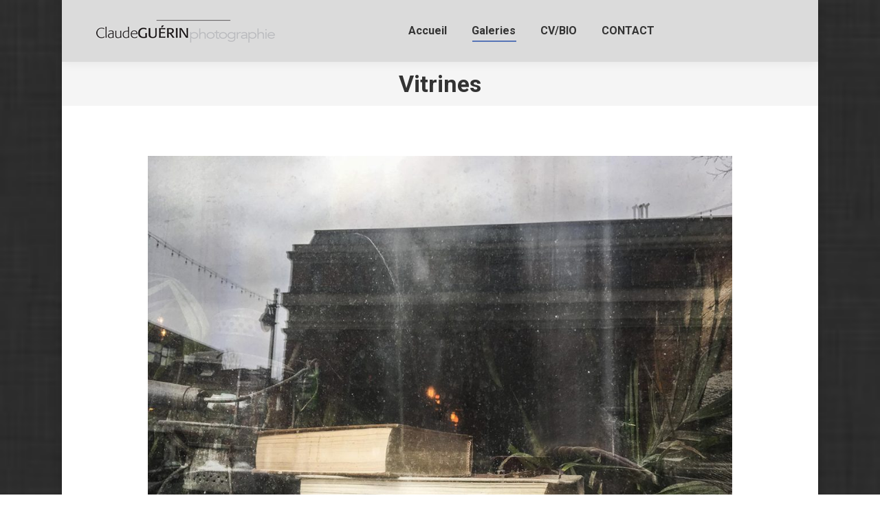

--- FILE ---
content_type: text/html; charset=UTF-8
request_url: https://claudeguerin.photos/vitrines/
body_size: 14062
content:
<!DOCTYPE html>
<!--[if !(IE 6) | !(IE 7) | !(IE 8)  ]><!-->
<html lang="fr-CA" class="no-js">
<!--<![endif]-->
<head>
	<meta charset="UTF-8" />
		<meta name="viewport" content="width=device-width, initial-scale=1, maximum-scale=1, user-scalable=0">
		<meta name="theme-color" content="#4062b2"/>	<link rel="profile" href="https://gmpg.org/xfn/11" />
	<meta name='robots' content='index, follow, max-image-preview:large, max-snippet:-1, max-video-preview:-1' />

	<!-- This site is optimized with the Yoast SEO plugin v23.8 - https://yoast.com/wordpress/plugins/seo/ -->
	<title>Vitrines - Claude Guérin</title>
	<meta name="description" content="Sur la rue, ces vitrines surtout de commerces, magasins de toutes sortes et restaurants qui reflètent joliment leurs alentours. Parfois des silhouettes de piétons en mouvement apparaissant au moment de la prise de vue." />
	<link rel="canonical" href="https://claudeguerin.photos/vitrines/" />
	<meta property="og:locale" content="fr_CA" />
	<meta property="og:type" content="article" />
	<meta property="og:title" content="Vitrines - Claude Guérin" />
	<meta property="og:description" content="Sur la rue, ces vitrines surtout de commerces, magasins de toutes sortes et restaurants qui reflètent joliment leurs alentours. Parfois des silhouettes de piétons en mouvement apparaissant au moment de la prise de vue." />
	<meta property="og:url" content="https://claudeguerin.photos/vitrines/" />
	<meta property="og:site_name" content="Claude Guérin" />
	<meta property="article:published_time" content="2023-02-10T13:49:58+00:00" />
	<meta property="article:modified_time" content="2024-09-15T14:53:20+00:00" />
	<meta property="og:image" content="http://claudeguerin.photos/wp-content/uploads/2023/02/IMG_1092-Modifier2.jpg" />
	<meta property="og:image:width" content="1200" />
	<meta property="og:image:height" content="930" />
	<meta property="og:image:type" content="image/jpeg" />
	<meta name="author" content="Claude" />
	<meta name="twitter:card" content="summary_large_image" />
	<meta name="twitter:label1" content="Écrit par" />
	<meta name="twitter:data1" content="Claude" />
	<meta name="twitter:label2" content="Estimation du temps de lecture" />
	<meta name="twitter:data2" content="1 minute" />
	<script type="application/ld+json" class="yoast-schema-graph">{"@context":"https://schema.org","@graph":[{"@type":"WebPage","@id":"https://claudeguerin.photos/vitrines/","url":"https://claudeguerin.photos/vitrines/","name":"Vitrines - Claude Guérin","isPartOf":{"@id":"http://claudeguerin.photos/#website"},"primaryImageOfPage":{"@id":"https://claudeguerin.photos/vitrines/#primaryimage"},"image":{"@id":"https://claudeguerin.photos/vitrines/#primaryimage"},"thumbnailUrl":"https://claudeguerin.photos/wp-content/uploads/2023/02/IMG_1092-Modifier2.jpg","datePublished":"2023-02-10T13:49:58+00:00","dateModified":"2024-09-15T14:53:20+00:00","author":{"@id":"http://claudeguerin.photos/#/schema/person/73267d5cce6e226f45f96687e24e2a13"},"description":"Sur la rue, ces vitrines surtout de commerces, magasins de toutes sortes et restaurants qui reflètent joliment leurs alentours. Parfois des silhouettes de piétons en mouvement apparaissant au moment de la prise de vue.","breadcrumb":{"@id":"https://claudeguerin.photos/vitrines/#breadcrumb"},"inLanguage":"fr-CA","potentialAction":[{"@type":"ReadAction","target":["https://claudeguerin.photos/vitrines/"]}]},{"@type":"ImageObject","inLanguage":"fr-CA","@id":"https://claudeguerin.photos/vitrines/#primaryimage","url":"https://claudeguerin.photos/wp-content/uploads/2023/02/IMG_1092-Modifier2.jpg","contentUrl":"https://claudeguerin.photos/wp-content/uploads/2023/02/IMG_1092-Modifier2.jpg","width":1200,"height":930},{"@type":"BreadcrumbList","@id":"https://claudeguerin.photos/vitrines/#breadcrumb","itemListElement":[{"@type":"ListItem","position":1,"name":"Accueil","item":"https://claudeguerin.photos/"},{"@type":"ListItem","position":2,"name":"Vitrines"}]},{"@type":"WebSite","@id":"http://claudeguerin.photos/#website","url":"http://claudeguerin.photos/","name":"Claude Guérin","description":"","potentialAction":[{"@type":"SearchAction","target":{"@type":"EntryPoint","urlTemplate":"http://claudeguerin.photos/?s={search_term_string}"},"query-input":{"@type":"PropertyValueSpecification","valueRequired":true,"valueName":"search_term_string"}}],"inLanguage":"fr-CA"},{"@type":"Person","@id":"http://claudeguerin.photos/#/schema/person/73267d5cce6e226f45f96687e24e2a13","name":"Claude","image":{"@type":"ImageObject","inLanguage":"fr-CA","@id":"http://claudeguerin.photos/#/schema/person/image/","url":"https://secure.gravatar.com/avatar/02ab9ff8078d0fb37e1008fadfb51a33?s=96&d=mm&r=g","contentUrl":"https://secure.gravatar.com/avatar/02ab9ff8078d0fb37e1008fadfb51a33?s=96&d=mm&r=g","caption":"Claude"},"sameAs":["http://claudeguerin.photos"],"url":"https://claudeguerin.photos/author/claude/"}]}</script>
	<!-- / Yoast SEO plugin. -->


<link rel='dns-prefetch' href='//fonts.googleapis.com' />
<link rel="alternate" type="application/rss+xml" title="Claude Guérin &raquo; Flux" href="https://claudeguerin.photos/feed/" />
<link rel="alternate" type="application/rss+xml" title="Claude Guérin &raquo; Flux des commentaires" href="https://claudeguerin.photos/comments/feed/" />
<link rel="alternate" type="application/rss+xml" title="Claude Guérin &raquo; Vitrines Flux des commentaires" href="https://claudeguerin.photos/vitrines/feed/" />
<script>
window._wpemojiSettings = {"baseUrl":"https:\/\/s.w.org\/images\/core\/emoji\/15.0.3\/72x72\/","ext":".png","svgUrl":"https:\/\/s.w.org\/images\/core\/emoji\/15.0.3\/svg\/","svgExt":".svg","source":{"concatemoji":"https:\/\/claudeguerin.photos\/wp-includes\/js\/wp-emoji-release.min.js?ver=6.5.7"}};
/*! This file is auto-generated */
!function(i,n){var o,s,e;function c(e){try{var t={supportTests:e,timestamp:(new Date).valueOf()};sessionStorage.setItem(o,JSON.stringify(t))}catch(e){}}function p(e,t,n){e.clearRect(0,0,e.canvas.width,e.canvas.height),e.fillText(t,0,0);var t=new Uint32Array(e.getImageData(0,0,e.canvas.width,e.canvas.height).data),r=(e.clearRect(0,0,e.canvas.width,e.canvas.height),e.fillText(n,0,0),new Uint32Array(e.getImageData(0,0,e.canvas.width,e.canvas.height).data));return t.every(function(e,t){return e===r[t]})}function u(e,t,n){switch(t){case"flag":return n(e,"\ud83c\udff3\ufe0f\u200d\u26a7\ufe0f","\ud83c\udff3\ufe0f\u200b\u26a7\ufe0f")?!1:!n(e,"\ud83c\uddfa\ud83c\uddf3","\ud83c\uddfa\u200b\ud83c\uddf3")&&!n(e,"\ud83c\udff4\udb40\udc67\udb40\udc62\udb40\udc65\udb40\udc6e\udb40\udc67\udb40\udc7f","\ud83c\udff4\u200b\udb40\udc67\u200b\udb40\udc62\u200b\udb40\udc65\u200b\udb40\udc6e\u200b\udb40\udc67\u200b\udb40\udc7f");case"emoji":return!n(e,"\ud83d\udc26\u200d\u2b1b","\ud83d\udc26\u200b\u2b1b")}return!1}function f(e,t,n){var r="undefined"!=typeof WorkerGlobalScope&&self instanceof WorkerGlobalScope?new OffscreenCanvas(300,150):i.createElement("canvas"),a=r.getContext("2d",{willReadFrequently:!0}),o=(a.textBaseline="top",a.font="600 32px Arial",{});return e.forEach(function(e){o[e]=t(a,e,n)}),o}function t(e){var t=i.createElement("script");t.src=e,t.defer=!0,i.head.appendChild(t)}"undefined"!=typeof Promise&&(o="wpEmojiSettingsSupports",s=["flag","emoji"],n.supports={everything:!0,everythingExceptFlag:!0},e=new Promise(function(e){i.addEventListener("DOMContentLoaded",e,{once:!0})}),new Promise(function(t){var n=function(){try{var e=JSON.parse(sessionStorage.getItem(o));if("object"==typeof e&&"number"==typeof e.timestamp&&(new Date).valueOf()<e.timestamp+604800&&"object"==typeof e.supportTests)return e.supportTests}catch(e){}return null}();if(!n){if("undefined"!=typeof Worker&&"undefined"!=typeof OffscreenCanvas&&"undefined"!=typeof URL&&URL.createObjectURL&&"undefined"!=typeof Blob)try{var e="postMessage("+f.toString()+"("+[JSON.stringify(s),u.toString(),p.toString()].join(",")+"));",r=new Blob([e],{type:"text/javascript"}),a=new Worker(URL.createObjectURL(r),{name:"wpTestEmojiSupports"});return void(a.onmessage=function(e){c(n=e.data),a.terminate(),t(n)})}catch(e){}c(n=f(s,u,p))}t(n)}).then(function(e){for(var t in e)n.supports[t]=e[t],n.supports.everything=n.supports.everything&&n.supports[t],"flag"!==t&&(n.supports.everythingExceptFlag=n.supports.everythingExceptFlag&&n.supports[t]);n.supports.everythingExceptFlag=n.supports.everythingExceptFlag&&!n.supports.flag,n.DOMReady=!1,n.readyCallback=function(){n.DOMReady=!0}}).then(function(){return e}).then(function(){var e;n.supports.everything||(n.readyCallback(),(e=n.source||{}).concatemoji?t(e.concatemoji):e.wpemoji&&e.twemoji&&(t(e.twemoji),t(e.wpemoji)))}))}((window,document),window._wpemojiSettings);
</script>
<style id='wp-emoji-styles-inline-css'>

	img.wp-smiley, img.emoji {
		display: inline !important;
		border: none !important;
		box-shadow: none !important;
		height: 1em !important;
		width: 1em !important;
		margin: 0 0.07em !important;
		vertical-align: -0.1em !important;
		background: none !important;
		padding: 0 !important;
	}
</style>
<link rel='stylesheet' id='the7-font-css' href='https://claudeguerin.photos/wp-content/themes/dt-the7/fonts/icomoon-the7-font/icomoon-the7-font.min.css?ver=11.11.3' media='all' />
<link rel='stylesheet' id='new-royalslider-core-css-css' href='https://claudeguerin.photos/wp-content/plugins/new-royalslider/lib/royalslider/royalslider.css?ver=3.4.2' media='all' />
<link rel='stylesheet' id='rsDefaultInv-css-css' href='https://claudeguerin.photos/wp-content/plugins/new-royalslider/lib/royalslider/skins/default-inverted/rs-default-inverted.css?ver=3.4.2' media='all' />
<link rel='stylesheet' id='tablepress-default-css' href='https://claudeguerin.photos/wp-content/plugins/tablepress/css/build/default.css?ver=3.1.3' media='all' />
<link rel='stylesheet' id='js_composer_front-css' href='https://claudeguerin.photos/wp-content/plugins/js_composer/assets/css/js_composer.min.css?ver=7.5' media='all' />
<link rel='stylesheet' id='dt-web-fonts-css' href='https://fonts.googleapis.com/css?family=Roboto:400,500,600,700' media='all' />
<link rel='stylesheet' id='dt-main-css' href='https://claudeguerin.photos/wp-content/themes/dt-the7/css/main.min.css?ver=11.11.3' media='all' />
<style id='dt-main-inline-css'>
body #load {
  display: block;
  height: 100%;
  overflow: hidden;
  position: fixed;
  width: 100%;
  z-index: 9901;
  opacity: 1;
  visibility: visible;
  transition: all .35s ease-out;
}
.load-wrap {
  width: 100%;
  height: 100%;
  background-position: center center;
  background-repeat: no-repeat;
  text-align: center;
  display: -ms-flexbox;
  display: -ms-flex;
  display: flex;
  -ms-align-items: center;
  -ms-flex-align: center;
  align-items: center;
  -ms-flex-flow: column wrap;
  flex-flow: column wrap;
  -ms-flex-pack: center;
  -ms-justify-content: center;
  justify-content: center;
}
.load-wrap > svg {
  position: absolute;
  top: 50%;
  left: 50%;
  transform: translate(-50%,-50%);
}
#load {
  background: var(--the7-elementor-beautiful-loading-bg,#ffffff);
  --the7-beautiful-spinner-color2: var(--the7-beautiful-spinner-color,rgba(51,51,51,0.25));
}

</style>
<link rel='stylesheet' id='the7-custom-scrollbar-css' href='https://claudeguerin.photos/wp-content/themes/dt-the7/lib/custom-scrollbar/custom-scrollbar.min.css?ver=11.11.3' media='all' />
<link rel='stylesheet' id='the7-wpbakery-css' href='https://claudeguerin.photos/wp-content/themes/dt-the7/css/wpbakery.min.css?ver=11.11.3' media='all' />
<link rel='stylesheet' id='the7-css-vars-css' href='https://claudeguerin.photos/wp-content/uploads/the7-css/css-vars.css?ver=31b036df1c07' media='all' />
<link rel='stylesheet' id='dt-custom-css' href='https://claudeguerin.photos/wp-content/uploads/the7-css/custom.css?ver=31b036df1c07' media='all' />
<link rel='stylesheet' id='dt-media-css' href='https://claudeguerin.photos/wp-content/uploads/the7-css/media.css?ver=31b036df1c07' media='all' />
<link rel='stylesheet' id='the7-mega-menu-css' href='https://claudeguerin.photos/wp-content/uploads/the7-css/mega-menu.css?ver=31b036df1c07' media='all' />
<link rel='stylesheet' id='style-css' href='https://claudeguerin.photos/wp-content/themes/dt-the7/style.css?ver=11.11.3' media='all' />
<link rel='stylesheet' id='the-grid-css' href='https://claudeguerin.photos/wp-content/plugins/the-grid/frontend/assets/css/the-grid.min.css?ver=2.7.9.5' media='all' />
<style id='the-grid-inline-css'>
.tolb-holder{background:rgba(0,0,0,0.8)}.tolb-holder .tolb-close,.tolb-holder .tolb-title,.tolb-holder .tolb-counter,.tolb-holder .tolb-next i,.tolb-holder .tolb-prev i{color:#ffffff}.tolb-holder .tolb-load{border-color:rgba(255,255,255,0.2);border-left:3px solid #ffffff}
.to-heart-icon,.to-heart-icon svg,.to-post-like,.to-post-like .to-like-count{position:relative;display:inline-block}.to-post-like{width:auto;cursor:pointer;font-weight:400}.to-heart-icon{float:left;margin:0 4px 0 0}.to-heart-icon svg{overflow:visible;width:15px;height:14px}.to-heart-icon g{-webkit-transform:scale(1);transform:scale(1)}.to-heart-icon path{-webkit-transform:scale(1);transform:scale(1);transition:fill .4s ease,stroke .4s ease}.no-liked .to-heart-icon path{fill:#999;stroke:#999}.empty-heart .to-heart-icon path{fill:transparent!important;stroke:#999}.liked .to-heart-icon path,.to-heart-icon svg:hover path{fill:#ff6863!important;stroke:#ff6863!important}@keyframes heartBeat{0%{transform:scale(1)}20%{transform:scale(.8)}30%{transform:scale(.95)}45%{transform:scale(.75)}50%{transform:scale(.85)}100%{transform:scale(.9)}}@-webkit-keyframes heartBeat{0%,100%,50%{-webkit-transform:scale(1)}20%{-webkit-transform:scale(.8)}30%{-webkit-transform:scale(.95)}45%{-webkit-transform:scale(.75)}}.heart-pulse g{-webkit-animation-name:heartBeat;animation-name:heartBeat;-webkit-animation-duration:1s;animation-duration:1s;-webkit-animation-iteration-count:infinite;animation-iteration-count:infinite;-webkit-transform-origin:50% 50%;transform-origin:50% 50%}.to-post-like a{color:inherit!important;fill:inherit!important;stroke:inherit!important}
</style>
<script src="https://claudeguerin.photos/wp-includes/js/jquery/jquery.min.js?ver=3.7.1" id="jquery-core-js"></script>
<script src="https://claudeguerin.photos/wp-includes/js/jquery/jquery-migrate.min.js?ver=3.4.1" id="jquery-migrate-js"></script>
<script id="dt-above-fold-js-extra">
var dtLocal = {"themeUrl":"https:\/\/claudeguerin.photos\/wp-content\/themes\/dt-the7","passText":"To view this protected post, enter the password below:","moreButtonText":{"loading":"Loading...","loadMore":"Load more"},"postID":"848","ajaxurl":"https:\/\/claudeguerin.photos\/wp-admin\/admin-ajax.php","REST":{"baseUrl":"https:\/\/claudeguerin.photos\/wp-json\/the7\/v1","endpoints":{"sendMail":"\/send-mail"}},"contactMessages":{"required":"One or more fields have an error. Please check and try again.","terms":"Please accept the privacy policy.","fillTheCaptchaError":"Please, fill the captcha."},"captchaSiteKey":"","ajaxNonce":"09db4ea051","pageData":"","themeSettings":{"smoothScroll":"off","lazyLoading":false,"desktopHeader":{"height":90},"ToggleCaptionEnabled":"disabled","ToggleCaption":"Navigation","floatingHeader":{"showAfter":94,"showMenu":true,"height":60,"logo":{"showLogo":true,"html":"<img class=\" preload-me\" src=\"https:\/\/claudeguerin.photos\/wp-content\/uploads\/2024\/04\/CG.gif\" srcset=\"https:\/\/claudeguerin.photos\/wp-content\/uploads\/2024\/04\/CG.gif 260w, https:\/\/claudeguerin.photos\/wp-content\/uploads\/2024\/04\/CG.gif 260w\" width=\"260\" height=\"33\"   sizes=\"260px\" alt=\"Claude Gu\u00e9rin\" \/>","url":"https:\/\/claudeguerin.photos\/"}},"topLine":{"floatingTopLine":{"logo":{"showLogo":false,"html":""}}},"mobileHeader":{"firstSwitchPoint":992,"secondSwitchPoint":778,"firstSwitchPointHeight":60,"secondSwitchPointHeight":60,"mobileToggleCaptionEnabled":"disabled","mobileToggleCaption":"Menu"},"stickyMobileHeaderFirstSwitch":{"logo":{"html":"<img class=\" preload-me\" src=\"https:\/\/claudeguerin.photos\/wp-content\/uploads\/2024\/04\/CG.gif\" srcset=\"https:\/\/claudeguerin.photos\/wp-content\/uploads\/2024\/04\/CG.gif 260w, https:\/\/claudeguerin.photos\/wp-content\/uploads\/2024\/04\/CG.gif 260w\" width=\"260\" height=\"33\"   sizes=\"260px\" alt=\"Claude Gu\u00e9rin\" \/>"}},"stickyMobileHeaderSecondSwitch":{"logo":{"html":"<img class=\" preload-me\" src=\"https:\/\/claudeguerin.photos\/wp-content\/uploads\/2024\/04\/CG.gif\" srcset=\"https:\/\/claudeguerin.photos\/wp-content\/uploads\/2024\/04\/CG.gif 260w, https:\/\/claudeguerin.photos\/wp-content\/uploads\/2024\/04\/CG.gif 260w\" width=\"260\" height=\"33\"   sizes=\"260px\" alt=\"Claude Gu\u00e9rin\" \/>"}},"sidebar":{"switchPoint":992},"boxedWidth":"1100px"},"VCMobileScreenWidth":"768"};
var dtShare = {"shareButtonText":{"facebook":"Share on Facebook","twitter":"Share on X","pinterest":"Pin it","linkedin":"Share on Linkedin","whatsapp":"Share on Whatsapp"},"overlayOpacity":"85"};
</script>
<script src="https://claudeguerin.photos/wp-content/themes/dt-the7/js/above-the-fold.min.js?ver=11.11.3" id="dt-above-fold-js"></script>
<script></script><link rel="https://api.w.org/" href="https://claudeguerin.photos/wp-json/" /><link rel="alternate" type="application/json" href="https://claudeguerin.photos/wp-json/wp/v2/posts/848" /><link rel="EditURI" type="application/rsd+xml" title="RSD" href="https://claudeguerin.photos/xmlrpc.php?rsd" />
<meta name="generator" content="WordPress 6.5.7" />
<link rel='shortlink' href='https://claudeguerin.photos/?p=848' />
<link rel="alternate" type="application/json+oembed" href="https://claudeguerin.photos/wp-json/oembed/1.0/embed?url=https%3A%2F%2Fclaudeguerin.photos%2Fvitrines%2F" />
<link rel="alternate" type="text/xml+oembed" href="https://claudeguerin.photos/wp-json/oembed/1.0/embed?url=https%3A%2F%2Fclaudeguerin.photos%2Fvitrines%2F&#038;format=xml" />
<link rel="pingback" href="https://claudeguerin.photos/xmlrpc.php">
<meta name="generator" content="Powered by WPBakery Page Builder - drag and drop page builder for WordPress."/>
<script type="text/javascript" id="the7-loader-script">
document.addEventListener("DOMContentLoaded", function(event) {
	var load = document.getElementById("load");
	if(!load.classList.contains('loader-removed')){
		var removeLoading = setTimeout(function() {
			load.className += " loader-removed";
		}, 300);
	}
});
</script>
		<noscript><style> .wpb_animate_when_almost_visible { opacity: 1; }</style></noscript><style id='the7-custom-inline-css' type='text/css'>
.sub-nav .menu-item i.fa,
.sub-nav .menu-item i.fas,
.sub-nav .menu-item i.far,
.sub-nav .menu-item i.fab {
	text-align: center;
	width: 1.25em;
}
</style>
</head>
<body id="the7-body" class="post-template-default single single-post postid-848 single-format-standard wp-embed-responsive no-comments boxed-layout dt-responsive-on right-mobile-menu-close-icon ouside-menu-close-icon mobile-hamburger-close-bg-enable mobile-hamburger-close-bg-hover-enable  fade-medium-mobile-menu-close-icon fade-medium-menu-close-icon srcset-enabled btn-flat custom-btn-color custom-btn-hover-color phantom-sticky phantom-shadow-decoration phantom-custom-logo-on sticky-mobile-header top-header first-switch-logo-left first-switch-menu-right second-switch-logo-left second-switch-menu-right right-mobile-menu layzr-loading-on popup-message-style the7-ver-11.11.3 wpb-js-composer js-comp-ver-7.5 vc_responsive">
<!-- The7 11.11.3 -->
<div id="load" class="spinner-loader">
	<div class="load-wrap"><style type="text/css">
    [class*="the7-spinner-animate-"]{
        animation: spinner-animation 1s cubic-bezier(1,1,1,1) infinite;
        x:46.5px;
        y:40px;
        width:7px;
        height:20px;
        fill:var(--the7-beautiful-spinner-color2);
        opacity: 0.2;
    }
    .the7-spinner-animate-2{
        animation-delay: 0.083s;
    }
    .the7-spinner-animate-3{
        animation-delay: 0.166s;
    }
    .the7-spinner-animate-4{
         animation-delay: 0.25s;
    }
    .the7-spinner-animate-5{
         animation-delay: 0.33s;
    }
    .the7-spinner-animate-6{
         animation-delay: 0.416s;
    }
    .the7-spinner-animate-7{
         animation-delay: 0.5s;
    }
    .the7-spinner-animate-8{
         animation-delay: 0.58s;
    }
    .the7-spinner-animate-9{
         animation-delay: 0.666s;
    }
    .the7-spinner-animate-10{
         animation-delay: 0.75s;
    }
    .the7-spinner-animate-11{
        animation-delay: 0.83s;
    }
    .the7-spinner-animate-12{
        animation-delay: 0.916s;
    }
    @keyframes spinner-animation{
        from {
            opacity: 1;
        }
        to{
            opacity: 0;
        }
    }
</style>
<svg width="75px" height="75px" xmlns="http://www.w3.org/2000/svg" viewBox="0 0 100 100" preserveAspectRatio="xMidYMid">
	<rect class="the7-spinner-animate-1" rx="5" ry="5" transform="rotate(0 50 50) translate(0 -30)"></rect>
	<rect class="the7-spinner-animate-2" rx="5" ry="5" transform="rotate(30 50 50) translate(0 -30)"></rect>
	<rect class="the7-spinner-animate-3" rx="5" ry="5" transform="rotate(60 50 50) translate(0 -30)"></rect>
	<rect class="the7-spinner-animate-4" rx="5" ry="5" transform="rotate(90 50 50) translate(0 -30)"></rect>
	<rect class="the7-spinner-animate-5" rx="5" ry="5" transform="rotate(120 50 50) translate(0 -30)"></rect>
	<rect class="the7-spinner-animate-6" rx="5" ry="5" transform="rotate(150 50 50) translate(0 -30)"></rect>
	<rect class="the7-spinner-animate-7" rx="5" ry="5" transform="rotate(180 50 50) translate(0 -30)"></rect>
	<rect class="the7-spinner-animate-8" rx="5" ry="5" transform="rotate(210 50 50) translate(0 -30)"></rect>
	<rect class="the7-spinner-animate-9" rx="5" ry="5" transform="rotate(240 50 50) translate(0 -30)"></rect>
	<rect class="the7-spinner-animate-10" rx="5" ry="5" transform="rotate(270 50 50) translate(0 -30)"></rect>
	<rect class="the7-spinner-animate-11" rx="5" ry="5" transform="rotate(300 50 50) translate(0 -30)"></rect>
	<rect class="the7-spinner-animate-12" rx="5" ry="5" transform="rotate(330 50 50) translate(0 -30)"></rect>
</svg></div>
</div>
<div id="page" class="boxed">
	<a class="skip-link screen-reader-text" href="#content">Skip to content</a>

<div class="masthead inline-header center full-height shadow-decoration shadow-mobile-header-decoration small-mobile-menu-icon dt-parent-menu-clickable show-sub-menu-on-hover show-device-logo show-mobile-logo"  role="banner">

	<div class="top-bar full-width-line top-bar-empty top-bar-line-hide">
	<div class="top-bar-bg" ></div>
	<div class="mini-widgets left-widgets"></div><div class="mini-widgets right-widgets"></div></div>

	<header class="header-bar">

		<div class="branding">
	<div id="site-title" class="assistive-text">Claude Guérin</div>
	<div id="site-description" class="assistive-text"></div>
	<a class="" href="https://claudeguerin.photos/"><img class=" preload-me" src="https://claudeguerin.photos/wp-content/uploads/2024/04/CG.gif" srcset="https://claudeguerin.photos/wp-content/uploads/2024/04/CG.gif 260w, https://claudeguerin.photos/wp-content/uploads/2024/04/CG.gif 260w" width="260" height="33"   sizes="260px" alt="Claude Guérin" /><img class="mobile-logo preload-me" src="https://claudeguerin.photos/wp-content/uploads/2024/04/CG.gif" srcset="https://claudeguerin.photos/wp-content/uploads/2024/04/CG.gif 260w, https://claudeguerin.photos/wp-content/uploads/2024/04/CG.gif 260w" width="260" height="33"   sizes="260px" alt="Claude Guérin" /></a></div>

		<ul id="primary-menu" class="main-nav underline-decoration l-to-r-line outside-item-remove-margin"><li class="menu-item menu-item-type-custom menu-item-object-custom menu-item-home menu-item-2654 first depth-0"><a href='https://claudeguerin.photos' data-level='1'><span class="menu-item-text"><span class="menu-text">Accueil</span></span></a></li> <li class="menu-item menu-item-type-post_type menu-item-object-page current-menu-ancestor current_page_ancestor menu-item-has-children menu-item-2652 act has-children depth-0"><a href='https://claudeguerin.photos/accueil/' data-level='1'><span class="menu-item-text"><span class="menu-text">Galeries</span></span></a><ul class="sub-nav hover-style-bg level-arrows-on"><li class="menu-item menu-item-type-post_type menu-item-object-page menu-item-has-children menu-item-1491 first has-children depth-1"><a href='https://claudeguerin.photos/le-bati/' data-level='2'><span class="menu-item-text"><span class="menu-text">LE BÂTI</span></span></a><ul class="sub-nav hover-style-bg level-arrows-on"><li class="menu-item menu-item-type-post_type menu-item-object-post menu-item-3325 first depth-2"><a href='https://claudeguerin.photos/murdochville/' data-level='3'><span class="menu-item-text"><span class="menu-text">Murdochville</span></span></a></li> <li class="menu-item menu-item-type-post_type menu-item-object-post menu-item-3326 depth-2"><a href='https://claudeguerin.photos/garages/' data-level='3'><span class="menu-item-text"><span class="menu-text">Garages</span></span></a></li> <li class="menu-item menu-item-type-post_type menu-item-object-post menu-item-3327 depth-2"><a href='https://claudeguerin.photos/granges-1/' data-level='3'><span class="menu-item-text"><span class="menu-text">Granges 1</span></span></a></li> <li class="menu-item menu-item-type-post_type menu-item-object-post menu-item-3328 depth-2"><a href='https://claudeguerin.photos/granges-2/' data-level='3'><span class="menu-item-text"><span class="menu-text">Granges 2</span></span></a></li> <li class="menu-item menu-item-type-post_type menu-item-object-post menu-item-3329 depth-2"><a href='https://claudeguerin.photos/fermettes-de-laval/' data-level='3'><span class="menu-item-text"><span class="menu-text">Fermettes de Laval</span></span></a></li> <li class="menu-item menu-item-type-post_type menu-item-object-post menu-item-3330 depth-2"><a href='https://claudeguerin.photos/nord-est-ontario/' data-level='3'><span class="menu-item-text"><span class="menu-text">Nord-Est Ontario</span></span></a></li> <li class="menu-item menu-item-type-post_type menu-item-object-post menu-item-3331 depth-2"><a href='https://claudeguerin.photos/maison-dans-tous-ses-etats/' data-level='3'><span class="menu-item-text"><span class="menu-text">Maison dans tous ses états</span></span></a></li> <li class="menu-item menu-item-type-post_type menu-item-object-post menu-item-3332 depth-2"><a href='https://claudeguerin.photos/gaspesie/' data-level='3'><span class="menu-item-text"><span class="menu-text">Gaspésie</span></span></a></li> <li class="menu-item menu-item-type-post_type menu-item-object-post menu-item-3333 depth-2"><a href='https://claudeguerin.photos/casse-croutes/' data-level='3'><span class="menu-item-text"><span class="menu-text">Casse-croutes</span></span></a></li> <li class="menu-item menu-item-type-post_type menu-item-object-post menu-item-3334 depth-2"><a href='https://claudeguerin.photos/bungalows/' data-level='3'><span class="menu-item-text"><span class="menu-text">Bungalows</span></span></a></li> <li class="menu-item menu-item-type-post_type menu-item-object-post menu-item-3335 depth-2"><a href='https://claudeguerin.photos/abitibi-temiscamingue/' data-level='3'><span class="menu-item-text"><span class="menu-text">Abitibi-Témiscamingue</span></span></a></li> </ul></li> <li class="menu-item menu-item-type-post_type menu-item-object-page current-menu-ancestor current-menu-parent current_page_parent current_page_ancestor menu-item-has-children menu-item-1487 act has-children depth-1"><a href='https://claudeguerin.photos/la-ville/' data-level='2'><span class="menu-item-text"><span class="menu-text">LA VILLE</span></span></a><ul class="sub-nav hover-style-bg level-arrows-on"><li class="menu-item menu-item-type-post_type menu-item-object-post menu-item-3336 first depth-2"><a href='https://claudeguerin.photos/dechire/' data-level='3'><span class="menu-item-text"><span class="menu-text">Déchiré</span></span></a></li> <li class="menu-item menu-item-type-post_type menu-item-object-post current-menu-item menu-item-3337 act depth-2"><a href='https://claudeguerin.photos/vitrines/' data-level='3'><span class="menu-item-text"><span class="menu-text">Vitrines</span></span></a></li> <li class="menu-item menu-item-type-post_type menu-item-object-post menu-item-3338 depth-2"><a href='https://claudeguerin.photos/larbre-dans-la-ville/' data-level='3'><span class="menu-item-text"><span class="menu-text">L’arbre dans la ville</span></span></a></li> <li class="menu-item menu-item-type-post_type menu-item-object-post menu-item-3339 depth-2"><a href='https://claudeguerin.photos/sur-les-murs/' data-level='3'><span class="menu-item-text"><span class="menu-text">Sur les murs</span></span></a></li> <li class="menu-item menu-item-type-post_type menu-item-object-post menu-item-3340 depth-2"><a href='https://claudeguerin.photos/ruelles/' data-level='3'><span class="menu-item-text"><span class="menu-text">Ruelles</span></span></a></li> <li class="menu-item menu-item-type-post_type menu-item-object-post menu-item-3341 depth-2"><a href='https://claudeguerin.photos/poteaux-du-mile-end/' data-level='3'><span class="menu-item-text"><span class="menu-text">Poteaux du Mile-End</span></span></a></li> <li class="menu-item menu-item-type-post_type menu-item-object-post menu-item-3342 depth-2"><a href='https://claudeguerin.photos/portails-1/' data-level='3'><span class="menu-item-text"><span class="menu-text">Portails 1</span></span></a></li> <li class="menu-item menu-item-type-post_type menu-item-object-post menu-item-3343 depth-2"><a href='https://claudeguerin.photos/abribus/' data-level='3'><span class="menu-item-text"><span class="menu-text">Abribus</span></span></a></li> <li class="menu-item menu-item-type-post_type menu-item-object-post menu-item-3344 depth-2"><a href='https://claudeguerin.photos/pandemie-vieux-port/' data-level='3'><span class="menu-item-text"><span class="menu-text">Pandémie Vieux-Port</span></span></a></li> </ul></li> <li class="menu-item menu-item-type-post_type menu-item-object-page menu-item-has-children menu-item-1486 has-children depth-1"><a href='https://claudeguerin.photos/nature/' data-level='2'><span class="menu-item-text"><span class="menu-text">NATURE</span></span></a><ul class="sub-nav hover-style-bg level-arrows-on"><li class="menu-item menu-item-type-post_type menu-item-object-post menu-item-3345 first depth-2"><a href='https://claudeguerin.photos/natures-mortes-1/' data-level='3'><span class="menu-item-text"><span class="menu-text">Natures mortes 1</span></span></a></li> <li class="menu-item menu-item-type-post_type menu-item-object-post menu-item-3346 depth-2"><a href='https://claudeguerin.photos/marais-marecages-et-autres-eaux/' data-level='3'><span class="menu-item-text"><span class="menu-text">Marais, marécages et autres eaux</span></span></a></li> <li class="menu-item menu-item-type-post_type menu-item-object-post menu-item-3347 depth-2"><a href='https://claudeguerin.photos/foret/' data-level='3'><span class="menu-item-text"><span class="menu-text">Forêt</span></span></a></li> <li class="menu-item menu-item-type-post_type menu-item-object-post menu-item-3348 depth-2"><a href='https://claudeguerin.photos/baie-johan-beetz/' data-level='3'><span class="menu-item-text"><span class="menu-text">Baie-Johan-Beetz après le feu</span></span></a></li> </ul></li> <li class="menu-item menu-item-type-post_type menu-item-object-page menu-item-has-children menu-item-1485 has-children depth-1"><a href='https://claudeguerin.photos/les-cimetieres/' data-level='2'><span class="menu-item-text"><span class="menu-text">LES CIMETIÈRES</span></span></a><ul class="sub-nav hover-style-bg level-arrows-on"><li class="menu-item menu-item-type-post_type menu-item-object-post menu-item-3352 first depth-2"><a href='https://claudeguerin.photos/cimetiere-ex-votos/' data-level='3'><span class="menu-item-text"><span class="menu-text">Cimetière Ex-votos</span></span></a></li> <li class="menu-item menu-item-type-post_type menu-item-object-post menu-item-3353 depth-2"><a href='https://claudeguerin.photos/cimetiere-riviere-pentecote/' data-level='3'><span class="menu-item-text"><span class="menu-text">Cimetière Rivière-Pentecôte</span></span></a></li> <li class="menu-item menu-item-type-post_type menu-item-object-post menu-item-3350 depth-2"><a href='https://claudeguerin.photos/cimetiere-baie-trinite/' data-level='3'><span class="menu-item-text"><span class="menu-text">Cimetière Baie-Trinité</span></span></a></li> <li class="menu-item menu-item-type-post_type menu-item-object-post menu-item-3349 depth-2"><a href='https://claudeguerin.photos/cimetiere-1/' data-level='3'><span class="menu-item-text"><span class="menu-text">Cimetière 1</span></span></a></li> <li class="menu-item menu-item-type-post_type menu-item-object-post menu-item-3351 depth-2"><a href='https://claudeguerin.photos/cimetiere-des-saints-anges/' data-level='3'><span class="menu-item-text"><span class="menu-text">Cimetière des Saints-Anges, Jonquière</span></span></a></li> <li class="menu-item menu-item-type-post_type menu-item-object-post menu-item-3354 depth-2"><a href='https://claudeguerin.photos/cimetiere-saint-cuthbert/' data-level='3'><span class="menu-item-text"><span class="menu-text">Cimetière Saint-Cuthbert</span></span></a></li> </ul></li> <li class="menu-item menu-item-type-post_type menu-item-object-page menu-item-has-children menu-item-1488 has-children depth-1"><a href='https://claudeguerin.photos/la-cabane/' data-level='2'><span class="menu-item-text"><span class="menu-text">LA CABANE</span></span></a><ul class="sub-nav hover-style-bg level-arrows-on"><li class="menu-item menu-item-type-post_type menu-item-object-post menu-item-3356 first depth-2"><a href='https://claudeguerin.photos/cabanes-de-peche/' data-level='3'><span class="menu-item-text"><span class="menu-text">Cabanes de pêche</span></span></a></li> <li class="menu-item menu-item-type-post_type menu-item-object-post menu-item-3355 depth-2"><a href='https://claudeguerin.photos/cabanes-de-chasse/' data-level='3'><span class="menu-item-text"><span class="menu-text">Cabanes de chasse</span></span></a></li> <li class="menu-item menu-item-type-post_type menu-item-object-post menu-item-3357 depth-2"><a href='https://claudeguerin.photos/les-cabanes/' data-level='3'><span class="menu-item-text"><span class="menu-text">Les cabanes</span></span></a></li> </ul></li> <li class="menu-item menu-item-type-post_type menu-item-object-page menu-item-has-children menu-item-1484 has-children depth-1"><a href='https://claudeguerin.photos/divers/' data-level='2'><span class="menu-item-text"><span class="menu-text">DIVERS</span></span></a><ul class="sub-nav hover-style-bg level-arrows-on"><li class="menu-item menu-item-type-post_type menu-item-object-post menu-item-3358 first depth-2"><a href='https://claudeguerin.photos/divers-divers/' data-level='3'><span class="menu-item-text"><span class="menu-text">Divers divers</span></span></a></li> <li class="menu-item menu-item-type-post_type menu-item-object-post menu-item-3361 depth-2"><a href='https://claudeguerin.photos/tout-autour/' data-level='3'><span class="menu-item-text"><span class="menu-text">Tout autour</span></span></a></li> <li class="menu-item menu-item-type-post_type menu-item-object-post menu-item-3359 depth-2"><a href='https://claudeguerin.photos/natures-mortes-2/' data-level='3'><span class="menu-item-text"><span class="menu-text">Natures mortes 2</span></span></a></li> <li class="menu-item menu-item-type-post_type menu-item-object-post menu-item-3360 depth-2"><a href='https://claudeguerin.photos/portails-2/' data-level='3'><span class="menu-item-text"><span class="menu-text">Portails 2</span></span></a></li> </ul></li> </ul></li> <li class="menu-item menu-item-type-post_type menu-item-object-page menu-item-1490 depth-0"><a href='https://claudeguerin.photos/cv-bio/' data-level='1'><span class="menu-item-text"><span class="menu-text">CV/BIO</span></span></a></li> <li class="menu-item menu-item-type-post_type menu-item-object-page menu-item-1489 last depth-0"><a href='https://claudeguerin.photos/contact/' data-level='1'><span class="menu-item-text"><span class="menu-text">CONTACT</span></span></a></li> </ul>
		
	</header>

</div>
<div role="navigation" class="dt-mobile-header mobile-menu-show-divider">
	<div class="dt-close-mobile-menu-icon"><div class="close-line-wrap"><span class="close-line"></span><span class="close-line"></span><span class="close-line"></span></div></div>	<ul id="mobile-menu" class="mobile-main-nav">
		<li class="menu-item menu-item-type-custom menu-item-object-custom menu-item-home menu-item-2654 first depth-0"><a href='https://claudeguerin.photos' data-level='1'><span class="menu-item-text"><span class="menu-text">Accueil</span></span></a></li> <li class="menu-item menu-item-type-post_type menu-item-object-page current-menu-ancestor current_page_ancestor menu-item-has-children menu-item-2652 act has-children depth-0"><a href='https://claudeguerin.photos/accueil/' data-level='1'><span class="menu-item-text"><span class="menu-text">Galeries</span></span></a><ul class="sub-nav hover-style-bg level-arrows-on"><li class="menu-item menu-item-type-post_type menu-item-object-page menu-item-has-children menu-item-1491 first has-children depth-1"><a href='https://claudeguerin.photos/le-bati/' data-level='2'><span class="menu-item-text"><span class="menu-text">LE BÂTI</span></span></a><ul class="sub-nav hover-style-bg level-arrows-on"><li class="menu-item menu-item-type-post_type menu-item-object-post menu-item-3325 first depth-2"><a href='https://claudeguerin.photos/murdochville/' data-level='3'><span class="menu-item-text"><span class="menu-text">Murdochville</span></span></a></li> <li class="menu-item menu-item-type-post_type menu-item-object-post menu-item-3326 depth-2"><a href='https://claudeguerin.photos/garages/' data-level='3'><span class="menu-item-text"><span class="menu-text">Garages</span></span></a></li> <li class="menu-item menu-item-type-post_type menu-item-object-post menu-item-3327 depth-2"><a href='https://claudeguerin.photos/granges-1/' data-level='3'><span class="menu-item-text"><span class="menu-text">Granges 1</span></span></a></li> <li class="menu-item menu-item-type-post_type menu-item-object-post menu-item-3328 depth-2"><a href='https://claudeguerin.photos/granges-2/' data-level='3'><span class="menu-item-text"><span class="menu-text">Granges 2</span></span></a></li> <li class="menu-item menu-item-type-post_type menu-item-object-post menu-item-3329 depth-2"><a href='https://claudeguerin.photos/fermettes-de-laval/' data-level='3'><span class="menu-item-text"><span class="menu-text">Fermettes de Laval</span></span></a></li> <li class="menu-item menu-item-type-post_type menu-item-object-post menu-item-3330 depth-2"><a href='https://claudeguerin.photos/nord-est-ontario/' data-level='3'><span class="menu-item-text"><span class="menu-text">Nord-Est Ontario</span></span></a></li> <li class="menu-item menu-item-type-post_type menu-item-object-post menu-item-3331 depth-2"><a href='https://claudeguerin.photos/maison-dans-tous-ses-etats/' data-level='3'><span class="menu-item-text"><span class="menu-text">Maison dans tous ses états</span></span></a></li> <li class="menu-item menu-item-type-post_type menu-item-object-post menu-item-3332 depth-2"><a href='https://claudeguerin.photos/gaspesie/' data-level='3'><span class="menu-item-text"><span class="menu-text">Gaspésie</span></span></a></li> <li class="menu-item menu-item-type-post_type menu-item-object-post menu-item-3333 depth-2"><a href='https://claudeguerin.photos/casse-croutes/' data-level='3'><span class="menu-item-text"><span class="menu-text">Casse-croutes</span></span></a></li> <li class="menu-item menu-item-type-post_type menu-item-object-post menu-item-3334 depth-2"><a href='https://claudeguerin.photos/bungalows/' data-level='3'><span class="menu-item-text"><span class="menu-text">Bungalows</span></span></a></li> <li class="menu-item menu-item-type-post_type menu-item-object-post menu-item-3335 depth-2"><a href='https://claudeguerin.photos/abitibi-temiscamingue/' data-level='3'><span class="menu-item-text"><span class="menu-text">Abitibi-Témiscamingue</span></span></a></li> </ul></li> <li class="menu-item menu-item-type-post_type menu-item-object-page current-menu-ancestor current-menu-parent current_page_parent current_page_ancestor menu-item-has-children menu-item-1487 act has-children depth-1"><a href='https://claudeguerin.photos/la-ville/' data-level='2'><span class="menu-item-text"><span class="menu-text">LA VILLE</span></span></a><ul class="sub-nav hover-style-bg level-arrows-on"><li class="menu-item menu-item-type-post_type menu-item-object-post menu-item-3336 first depth-2"><a href='https://claudeguerin.photos/dechire/' data-level='3'><span class="menu-item-text"><span class="menu-text">Déchiré</span></span></a></li> <li class="menu-item menu-item-type-post_type menu-item-object-post current-menu-item menu-item-3337 act depth-2"><a href='https://claudeguerin.photos/vitrines/' data-level='3'><span class="menu-item-text"><span class="menu-text">Vitrines</span></span></a></li> <li class="menu-item menu-item-type-post_type menu-item-object-post menu-item-3338 depth-2"><a href='https://claudeguerin.photos/larbre-dans-la-ville/' data-level='3'><span class="menu-item-text"><span class="menu-text">L’arbre dans la ville</span></span></a></li> <li class="menu-item menu-item-type-post_type menu-item-object-post menu-item-3339 depth-2"><a href='https://claudeguerin.photos/sur-les-murs/' data-level='3'><span class="menu-item-text"><span class="menu-text">Sur les murs</span></span></a></li> <li class="menu-item menu-item-type-post_type menu-item-object-post menu-item-3340 depth-2"><a href='https://claudeguerin.photos/ruelles/' data-level='3'><span class="menu-item-text"><span class="menu-text">Ruelles</span></span></a></li> <li class="menu-item menu-item-type-post_type menu-item-object-post menu-item-3341 depth-2"><a href='https://claudeguerin.photos/poteaux-du-mile-end/' data-level='3'><span class="menu-item-text"><span class="menu-text">Poteaux du Mile-End</span></span></a></li> <li class="menu-item menu-item-type-post_type menu-item-object-post menu-item-3342 depth-2"><a href='https://claudeguerin.photos/portails-1/' data-level='3'><span class="menu-item-text"><span class="menu-text">Portails 1</span></span></a></li> <li class="menu-item menu-item-type-post_type menu-item-object-post menu-item-3343 depth-2"><a href='https://claudeguerin.photos/abribus/' data-level='3'><span class="menu-item-text"><span class="menu-text">Abribus</span></span></a></li> <li class="menu-item menu-item-type-post_type menu-item-object-post menu-item-3344 depth-2"><a href='https://claudeguerin.photos/pandemie-vieux-port/' data-level='3'><span class="menu-item-text"><span class="menu-text">Pandémie Vieux-Port</span></span></a></li> </ul></li> <li class="menu-item menu-item-type-post_type menu-item-object-page menu-item-has-children menu-item-1486 has-children depth-1"><a href='https://claudeguerin.photos/nature/' data-level='2'><span class="menu-item-text"><span class="menu-text">NATURE</span></span></a><ul class="sub-nav hover-style-bg level-arrows-on"><li class="menu-item menu-item-type-post_type menu-item-object-post menu-item-3345 first depth-2"><a href='https://claudeguerin.photos/natures-mortes-1/' data-level='3'><span class="menu-item-text"><span class="menu-text">Natures mortes 1</span></span></a></li> <li class="menu-item menu-item-type-post_type menu-item-object-post menu-item-3346 depth-2"><a href='https://claudeguerin.photos/marais-marecages-et-autres-eaux/' data-level='3'><span class="menu-item-text"><span class="menu-text">Marais, marécages et autres eaux</span></span></a></li> <li class="menu-item menu-item-type-post_type menu-item-object-post menu-item-3347 depth-2"><a href='https://claudeguerin.photos/foret/' data-level='3'><span class="menu-item-text"><span class="menu-text">Forêt</span></span></a></li> <li class="menu-item menu-item-type-post_type menu-item-object-post menu-item-3348 depth-2"><a href='https://claudeguerin.photos/baie-johan-beetz/' data-level='3'><span class="menu-item-text"><span class="menu-text">Baie-Johan-Beetz après le feu</span></span></a></li> </ul></li> <li class="menu-item menu-item-type-post_type menu-item-object-page menu-item-has-children menu-item-1485 has-children depth-1"><a href='https://claudeguerin.photos/les-cimetieres/' data-level='2'><span class="menu-item-text"><span class="menu-text">LES CIMETIÈRES</span></span></a><ul class="sub-nav hover-style-bg level-arrows-on"><li class="menu-item menu-item-type-post_type menu-item-object-post menu-item-3352 first depth-2"><a href='https://claudeguerin.photos/cimetiere-ex-votos/' data-level='3'><span class="menu-item-text"><span class="menu-text">Cimetière Ex-votos</span></span></a></li> <li class="menu-item menu-item-type-post_type menu-item-object-post menu-item-3353 depth-2"><a href='https://claudeguerin.photos/cimetiere-riviere-pentecote/' data-level='3'><span class="menu-item-text"><span class="menu-text">Cimetière Rivière-Pentecôte</span></span></a></li> <li class="menu-item menu-item-type-post_type menu-item-object-post menu-item-3350 depth-2"><a href='https://claudeguerin.photos/cimetiere-baie-trinite/' data-level='3'><span class="menu-item-text"><span class="menu-text">Cimetière Baie-Trinité</span></span></a></li> <li class="menu-item menu-item-type-post_type menu-item-object-post menu-item-3349 depth-2"><a href='https://claudeguerin.photos/cimetiere-1/' data-level='3'><span class="menu-item-text"><span class="menu-text">Cimetière 1</span></span></a></li> <li class="menu-item menu-item-type-post_type menu-item-object-post menu-item-3351 depth-2"><a href='https://claudeguerin.photos/cimetiere-des-saints-anges/' data-level='3'><span class="menu-item-text"><span class="menu-text">Cimetière des Saints-Anges, Jonquière</span></span></a></li> <li class="menu-item menu-item-type-post_type menu-item-object-post menu-item-3354 depth-2"><a href='https://claudeguerin.photos/cimetiere-saint-cuthbert/' data-level='3'><span class="menu-item-text"><span class="menu-text">Cimetière Saint-Cuthbert</span></span></a></li> </ul></li> <li class="menu-item menu-item-type-post_type menu-item-object-page menu-item-has-children menu-item-1488 has-children depth-1"><a href='https://claudeguerin.photos/la-cabane/' data-level='2'><span class="menu-item-text"><span class="menu-text">LA CABANE</span></span></a><ul class="sub-nav hover-style-bg level-arrows-on"><li class="menu-item menu-item-type-post_type menu-item-object-post menu-item-3356 first depth-2"><a href='https://claudeguerin.photos/cabanes-de-peche/' data-level='3'><span class="menu-item-text"><span class="menu-text">Cabanes de pêche</span></span></a></li> <li class="menu-item menu-item-type-post_type menu-item-object-post menu-item-3355 depth-2"><a href='https://claudeguerin.photos/cabanes-de-chasse/' data-level='3'><span class="menu-item-text"><span class="menu-text">Cabanes de chasse</span></span></a></li> <li class="menu-item menu-item-type-post_type menu-item-object-post menu-item-3357 depth-2"><a href='https://claudeguerin.photos/les-cabanes/' data-level='3'><span class="menu-item-text"><span class="menu-text">Les cabanes</span></span></a></li> </ul></li> <li class="menu-item menu-item-type-post_type menu-item-object-page menu-item-has-children menu-item-1484 has-children depth-1"><a href='https://claudeguerin.photos/divers/' data-level='2'><span class="menu-item-text"><span class="menu-text">DIVERS</span></span></a><ul class="sub-nav hover-style-bg level-arrows-on"><li class="menu-item menu-item-type-post_type menu-item-object-post menu-item-3358 first depth-2"><a href='https://claudeguerin.photos/divers-divers/' data-level='3'><span class="menu-item-text"><span class="menu-text">Divers divers</span></span></a></li> <li class="menu-item menu-item-type-post_type menu-item-object-post menu-item-3361 depth-2"><a href='https://claudeguerin.photos/tout-autour/' data-level='3'><span class="menu-item-text"><span class="menu-text">Tout autour</span></span></a></li> <li class="menu-item menu-item-type-post_type menu-item-object-post menu-item-3359 depth-2"><a href='https://claudeguerin.photos/natures-mortes-2/' data-level='3'><span class="menu-item-text"><span class="menu-text">Natures mortes 2</span></span></a></li> <li class="menu-item menu-item-type-post_type menu-item-object-post menu-item-3360 depth-2"><a href='https://claudeguerin.photos/portails-2/' data-level='3'><span class="menu-item-text"><span class="menu-text">Portails 2</span></span></a></li> </ul></li> </ul></li> <li class="menu-item menu-item-type-post_type menu-item-object-page menu-item-1490 depth-0"><a href='https://claudeguerin.photos/cv-bio/' data-level='1'><span class="menu-item-text"><span class="menu-text">CV/BIO</span></span></a></li> <li class="menu-item menu-item-type-post_type menu-item-object-page menu-item-1489 last depth-0"><a href='https://claudeguerin.photos/contact/' data-level='1'><span class="menu-item-text"><span class="menu-text">CONTACT</span></span></a></li> 	</ul>
	<div class='mobile-mini-widgets-in-menu'></div>
</div>


		<div class="page-title title-center solid-bg breadcrumbs-off page-title-responsive-enabled">
			<div class="wf-wrap">

				<div class="page-title-head hgroup"><h1 class="entry-title">Vitrines</h1></div>			</div>
		</div>

		

<div id="main" class="sidebar-none sidebar-divider-vertical">

	
	<div class="main-gradient"></div>
	<div class="wf-wrap">
	<div class="wf-container-main">

	

			<div id="content" class="content" role="main">

				
<article id="post-848" class="single-postlike post-848 post type-post status-publish format-standard has-post-thumbnail category-la-ville category-5 description-off">

	<div class="entry-content"><div class="wpb-content-wrapper"><div class="vc_row wpb_row vc_row-fluid"><div class="wpb_column vc_column_container vc_col-sm-12"><div class="vc_column-inner"><div class="wpb_wrapper">
	<div class="wpb_text_column wpb_content_element " >
		<div class="wpb_wrapper">
			<div id="new-royalslider-22" class="royalSlider new-royalslider-22 rsDefaultInv rs-default-template" style="width:100%;height:100%;;" data-rs-options='{&quot;template&quot;:&quot;default&quot;,&quot;image_generation&quot;:{&quot;imageWidth&quot;:&quot;&quot;,&quot;imageHeight&quot;:&quot;&quot;,&quot;thumbImageWidth&quot;:&quot;&quot;,&quot;thumbImageHeight&quot;:&quot;&quot;},&quot;thumbs&quot;:{&quot;thumbWidth&quot;:96,&quot;thumbHeight&quot;:72},&quot;autoPlay&quot;:{&quot;enabled&quot;:&quot;true&quot;,&quot;stopAtAction&quot;:&quot;false&quot;,&quot;pauseOnHover&quot;:&quot;false&quot;},&quot;video&quot;:[],&quot;block&quot;:{&quot;moveOffset&quot;:20,&quot;speed&quot;:400,&quot;delay&quot;:200},&quot;width&quot;:&quot;100%&quot;,&quot;height&quot;:&quot;100%&quot;,&quot;autoScaleSlider&quot;:&quot;true&quot;,&quot;autoScaleSliderWidth&quot;:1200,&quot;autoScaleSliderHeight&quot;:800,&quot;controlNavigation&quot;:&quot;none&quot;,&quot;transitionType&quot;:&quot;fade&quot;,&quot;transitionSpeed&quot;:0,&quot;loop&quot;:&quot;true&quot;,&quot;randomizeSlides&quot;:&quot;true&quot;,&quot;keyboardNavEnabled&quot;:&quot;true&quot;}'>
<div class="rsContent">
  <img decoding="async" class="rsImg" src="https://claudeguerin.photos/wp-content/uploads/2024/08/MG_1869-1-1024x805.jpg" alt="_MG_1869"/>
  
  
  
</div>
<div class="rsContent">
  <img decoding="async" class="rsImg" src="https://claudeguerin.photos/wp-content/uploads/2024/08/MG_2086-Modifier-1024x728.jpg" alt="_MG_2086-Modifier"/>
  
  
  
</div>
<div class="rsContent">
  <img decoding="async" class="rsImg" src="https://claudeguerin.photos/wp-content/uploads/2024/08/MG_2098-1024x683.jpg" alt="_MG_2098"/>
  
  
  
</div>
<div class="rsContent">
  <img decoding="async" class="rsImg" src="https://claudeguerin.photos/wp-content/uploads/2024/08/MG_2839-1024x683.jpg" alt="_MG_2839"/>
  
  
  
</div>
<div class="rsContent">
  <img decoding="async" class="rsImg" src="https://claudeguerin.photos/wp-content/uploads/2024/08/MG_4284-1024x683.jpg" alt="_MG_4284"/>
  
  
  
</div>
<div class="rsContent">
  <img decoding="async" class="rsImg" src="https://claudeguerin.photos/wp-content/uploads/2024/08/DSCF2888-1024x683.jpg" alt="DSCF2888"/>
  
  
  
</div>
<div class="rsContent">
  <img decoding="async" class="rsImg" src="https://claudeguerin.photos/wp-content/uploads/2024/08/DSCF7504-1024x683.jpg" alt="DSCF7504"/>
  
  
  
</div>
<div class="rsContent">
  <img decoding="async" class="rsImg" src="https://claudeguerin.photos/wp-content/uploads/2024/08/DSCF8643-1.jpg" alt="DSCF8643"/>
  
  
  
</div>
<div class="rsContent">
  <img decoding="async" class="rsImg" src="https://claudeguerin.photos/wp-content/uploads/2024/08/DSCF8695-1024x683.jpg" alt="DSCF8695"/>
  
  
  
</div>
<div class="rsContent">
  <img decoding="async" class="rsImg" src="https://claudeguerin.photos/wp-content/uploads/2024/08/DSCF9111-1024x683.jpg" alt="DSCF9111"/>
  
  
  
</div>
<div class="rsContent">
  <img decoding="async" class="rsImg" src="https://claudeguerin.photos/wp-content/uploads/2024/08/DSCF9377-1-1024x683.jpg" alt="DSCF9377"/>
  
  
  
</div>
<div class="rsContent">
  <img decoding="async" class="rsImg" src="https://claudeguerin.photos/wp-content/uploads/2024/08/IMG_0412-1-1024x768.jpg" alt="IMG_0412"/>
  
  
  
</div>
<div class="rsContent">
  <img decoding="async" class="rsImg" src="https://claudeguerin.photos/wp-content/uploads/2024/08/IMG_1035-1024x768.jpg" alt="IMG_1035"/>
  
  
  
</div>
<div class="rsContent">
  <img decoding="async" class="rsImg" src="https://claudeguerin.photos/wp-content/uploads/2024/08/IMG_1092-Modifier2-1024x794.jpg" alt="IMG_1092-Modifier2"/>
  
  
  
</div>
<div class="rsContent">
  <img decoding="async" class="rsImg" src="https://claudeguerin.photos/wp-content/uploads/2024/08/IMG_5546-1024x768.jpg" alt="IMG_5546"/>
  
  
  
</div>
<div class="rsContent">
  <img decoding="async" class="rsImg" src="https://claudeguerin.photos/wp-content/uploads/2024/08/IMG_5888-1024x794.jpg" alt="IMG_5888"/>
  
  
  
</div>
<div class="rsContent">
  <img decoding="async" class="rsImg" src="https://claudeguerin.photos/wp-content/uploads/2024/08/IMG_6946.jpg" alt="IMG_6946"/>
  
  
  
</div>
<div class="rsContent">
  <img decoding="async" class="rsImg" src="https://claudeguerin.photos/wp-content/uploads/2024/08/IMG_7269-1024x768.jpg" alt="IMG_7269"/>
  
  
  
</div>

</div>


		</div>
	</div>
<div class="vc_btn3-container vc_btn3-inline" ><a class="vc_general vc_btn3 vc_btn3-size-xs vc_btn3-shape-rounded vc_btn3-style-modern vc_btn3-color-grey" href="https://claudeguerin.photos/la-ville/" title="">Retour à la section LA VILLE</a></div></div></div></div></div><div class="vc_row wpb_row vc_row-fluid"><div class="wpb_column vc_column_container vc_col-sm-12"><div class="vc_column-inner"><div class="wpb_wrapper">
	<div class="wpb_text_column wpb_content_element " >
		<div class="wpb_wrapper">
			<p>Sur la rue, ces vitrines surtout de commerces, magasins de toutes sortes et restaurants qui reflètent joliment leurs alentours. Parfois des silhouettes de piétons en mouvement apparaissant au moment de la prise de vue.</p>

		</div>
	</div>
<!-- The Grid Plugin Version 2.7.9.5 --><!-- The Grid Wrapper Start --><div class="tg-grid-wrapper tg-txt" id="grid-15" data-version="2.7.9.5"><!-- The Grid Styles --><style class="tg-grid-styles" type="text/css">#grid-15 .tg-nav-color:not(.dots):not(.tg-dropdown-value):not(.tg-dropdown-title):hover,#grid-15 .tg-nav-color:hover .tg-nav-color,#grid-15 .tg-page-number.tg-page-current,#grid-15 .tg-filter.tg-filter-active span{color:#ff6863}#grid-15 .tg-filter:before,#grid-15 .tg-filter.tg-filter-active:before{color:#999999}#grid-15 .tg-dropdown-holder,#grid-15 .tg-search-inner,#grid-15 .tg-sorter-order{border:1px solid #DDDDDD}#grid-15 .tg-search-clear,#grid-15 .tg-search-clear:hover{border:none;border-left:1px solid #DDDDDD}.tg-txt .tg-nav-font,.tg-txt input[type=text].tg-search{font-size:14px;font-weight:600}.tg-txt .tg-search::-webkit-input-placeholder{font-size:14px}.tg-txt .tg-search::-moz-placeholder{font-size:14px}.tg-txt .tg-search:-ms-input-placeholder{font-size:14px}.tg-txt .tg-icon-left-arrow:before{content:"\e604";font-size:32px;font-weight:100}.tg-txt .tg-icon-right-arrow:before{content:"\e602";font-size:32px;font-weight:100}.tg-txt .tg-icon-dropdown-open:before,.tg-txt .tg-icon-sorter-down:before{content:"\e60a"}.tg-txt .tg-icon-sorter-up:before{content:"\e609"}.tg-txt .tg-search-clear:before{content:"\e611";font-weight:300}.tg-txt .tg-search-icon:before{content:"\e62e";font-size:16px;font-weight:600}#grid-15 .tg-nav-color,#grid-15 .tg-search-icon:hover:before,#grid-15 .tg-search-icon:hover input,#grid-15 .tg-disabled:hover .tg-icon-left-arrow,#grid-15 .tg-disabled:hover .tg-icon-right-arrow,#grid-15 .tg-dropdown-title.tg-nav-color:hover{color:#999999}#grid-15 input.tg-search:hover{color:#999999 !important}#grid-15 input.tg-search::-webkit-input-placeholder{color:#999999}#grid-15 input.tg-search::-moz-placeholder{color:#999999;opacity:1}#grid-15 input.tg-search:-ms-input-placeholder{color:#999999}.grid-15 .tg-dropdown-item{color:#777777;background:#ffffff}.grid-15 .tg-filter-active,.grid-15 .tg-dropdown-item:hover{color:#444444;background:#f5f6fa}#grid-15 .tg-slider-bullets li.tg-active-item span{background:#59585b}#grid-15 .tg-slider-bullets li span{background:#DDDDDD}.apia a,.apia a:active,.apia a:focus,.apia .tg-item-overlay{text-decoration:none;border:none;-webkit-box-shadow:none;box-shadow:none;-webkit-transition:opacity 0.25s ease,color 0.25s ease,-webkit-transform 0.3s ease-in-out;-moz-transition:opacity 0.25s ease,color 0.25s ease,-moz-transform 0.3s ease-in-out;-ms-transition:opacity 0.25s ease,color 0.25s ease,-ms-transform 0.3s ease-in-out;-o-transition:opacity 0.25s ease,color 0.25s ease,-o-transform 0.3s ease-in-out;transition:opacity 0.25s ease,color 0.25s ease,transform 0.3s ease-in-out}.apia .tg-item-overlay{position:absolute;display:block;top:0;left:0;width:100%;height:100%;opacity:0;text-align:center}.apia .tg-media-button{position:absolute;display:block;top:0;left:0;width:100%;height:100%;cursor:pointer;opacity:0}.apia .tg-media-button i{position:absolute;display:inline-block;top:50%;margin:-20px 0 0 0;width:100%;height:40px;line-height:40px;font-size:40px;text-align:center}.apia:not(.tg-force-play):not(.tg-is-playing):hover:hover .tg-item-overlay,.apia:not(.tg-force-play):not(.tg-is-playing):hover:hover .tg-item-media-button{opacity:1}.apia:not(.tg-force-play):not(.tg-is-playing):hover .tg-media-button:hover{opacity:0.75}.apia.tg-force-play .tg-media-button,.apia.tg-is-playing .tg-media-button{opacity:0;visibility:hidden}.tg-item .tg-dark div,.tg-item .tg-dark h1,.tg-item .tg-dark h1 a,.tg-item .tg-dark h2,.tg-item .tg-dark h2 a,.tg-item .tg-dark h3,.tg-item .tg-dark h3 a,.tg-item .tg-dark h4,.tg-item .tg-dark h4 a,.tg-item .tg-dark h5,.tg-item .tg-dark h5 a,.tg-item .tg-dark h6,.tg-item .tg-dark h6 a,.tg-item .tg-dark a,.tg-item .tg-dark a.tg-link-url,.tg-item .tg-dark i,.tg-item .tg-dark .tg-media-button,.tg-item .tg-dark .tg-item-price span{color:#444444;fill:#444444;stroke:#444444;border-color:#444444}.tg-item .tg-dark p,.tg-item .tg-dark ol,.tg-item .tg-dark ul,.tg-item .tg-dark li{color:#777777;fill:#777777;stroke:#777777;border-color:#777777}.tg-item .tg-dark span,.tg-item .tg-dark .no-liked .to-heart-icon path,.tg-item .tg-dark .empty-heart .to-heart-icon path,.tg-item .tg-dark .tg-item-comment i,.tg-item .tg-dark .tg-item-price del span{color:#999999;fill:#999999;stroke:#999999;border-color:#999999}.tg-item .tg-light div,.tg-item .tg-light h1,.tg-item .tg-light h1 a,.tg-item .tg-light h2,.tg-item .tg-light h2 a,.tg-item .tg-light h3,.tg-item .tg-light h3 a,.tg-item .tg-light h4,.tg-item .tg-light h4 a,.tg-item .tg-light h5,.tg-item .tg-light h5 a,.tg-item .tg-light h6,.tg-item .tg-light h6 a,.tg-item .tg-light a,.tg-item .tg-light a.tg-link-url,.tg-item .tg-light i,.tg-item .tg-light .tg-media-button,.tg-item .tg-light .tg-item-price span{color:#ffffff;fill:#ffffff;stroke:#ffffff;border-color:#ffffff}.tg-item .tg-light p,.tg-item .tg-light ol,.tg-item .tg-light ul,.tg-item .tg-light li{color:#f6f6f6;fill:#f6f6f6;stroke:#f6f6f6;border-color:#f6f6f6}.tg-item .tg-light span,.tg-item .tg-light .no-liked .to-heart-icon path,.tg-item .tg-light .empty-heart .to-heart-icon path,.tg-item .tg-light .tg-item-comment i,.tg-item .tg-light .tg-item-price del span{color:#f5f5f5;fill:#f5f5f5;stroke:#f5f5f5;border-color:#f5f5f5}#grid-15 .tg-item-content-holder{background-color:#ffffff}#grid-15 .tg-item-overlay{background-color:rgba(22,22,22,0.65)}</style><!-- The Grid Item Sizer --><div class="tg-grid-sizer"></div><!-- The Grid Gutter Sizer --><div class="tg-gutter-sizer"></div><!-- The Grid Items Holder --><div class="tg-grid-holder tg-layout-justified"  data-name="Vitrines"  data-style="justified" data-row="1" data-layout="vertical" data-rtl="" data-fitrows="" data-filtercomb="" data-filterlogic="AND" data-filterload ="" data-sortbyload ="" data-orderload ="false" data-fullwidth="" data-fullheight="null" data-gutters="[[320,5],[480,10],[768,10],[980,15],[1200,20],[9999,20]]" data-slider='{"itemNav":"null","swingSpeed":0.1,"cycleBy":"null","cycle":5000,"startAt":1}' data-ratio="1.00" data-cols="[[320,1],[480,2],[768,2],[980,3],[1200,4],[9999,4]]" data-rows="[[320,200],[480,200],[768,220],[980,220],[1200,240],[9999,240]]" data-animation='{&quot;name&quot;:&quot;Fade in&quot;,&quot;visible&quot;:&quot;&quot;,&quot;hidden&quot;:&quot;&quot;}' data-transition="700ms" data-ajaxmethod="" data-ajaxdelay="100" data-preloader="" data-itemdelay="100" data-gallery="" data-ajax=""><!-- The Grid item #1 --><article class="tg-item tg-post-2165 apia" data-row="1" data-col="1"><div class="tg-item-inner"><div class="tg-item-media-holder tg-light"><div class="tg-item-media-inner"><img fetchpriority="high" decoding="async" class="tg-item-image" alt="" width="1200" height="800" src="https://claudeguerin.photos/wp-content/uploads/2023/02/DSCF0354-1.jpg"></div><div class="tg-item-overlay"></div><a id="tolb-152165" class="tg-media-button" data-tolb-src="https://claudeguerin.photos/wp-content/uploads/2023/02/DSCF0354-1.jpg" data-tolb-type="image" data-tolb-alt="DSCF0354-1"><i class="tg-icon-add"></i></a></div></div></article><!-- The Grid item #2 --><article class="tg-item tg-post-2166 apia" data-row="1" data-col="1"><div class="tg-item-inner"><div class="tg-item-media-holder tg-light"><div class="tg-item-media-inner"><img decoding="async" class="tg-item-image" alt="" width="1200" height="800" src="https://claudeguerin.photos/wp-content/uploads/2023/02/DSCF0411.jpg"></div><div class="tg-item-overlay"></div><a id="tolb-152166" class="tg-media-button" data-tolb-src="https://claudeguerin.photos/wp-content/uploads/2023/02/DSCF0411.jpg" data-tolb-type="image" data-tolb-alt="DSCF0411"><i class="tg-icon-add"></i></a></div></div></article><!-- The Grid item #3 --><article class="tg-item tg-post-2167 apia" data-row="1" data-col="1"><div class="tg-item-inner"><div class="tg-item-media-holder tg-light"><div class="tg-item-media-inner"><img decoding="async" class="tg-item-image" alt="" width="1200" height="800" src="https://claudeguerin.photos/wp-content/uploads/2023/02/DSCF1551.jpg"></div><div class="tg-item-overlay"></div><a id="tolb-152167" class="tg-media-button" data-tolb-src="https://claudeguerin.photos/wp-content/uploads/2023/02/DSCF1551.jpg" data-tolb-type="image" data-tolb-alt="DSCF1551"><i class="tg-icon-add"></i></a></div></div></article><!-- The Grid item #4 --><article class="tg-item tg-post-2168 apia" data-row="1" data-col="1"><div class="tg-item-inner"><div class="tg-item-media-holder tg-light"><div class="tg-item-media-inner"><img decoding="async" class="tg-item-image" alt="" width="1200" height="800" src="https://claudeguerin.photos/wp-content/uploads/2023/02/DSCF2435.jpg"></div><div class="tg-item-overlay"></div><a id="tolb-152168" class="tg-media-button" data-tolb-src="https://claudeguerin.photos/wp-content/uploads/2023/02/DSCF2435.jpg" data-tolb-type="image" data-tolb-alt="DSCF2435"><i class="tg-icon-add"></i></a></div></div></article><!-- The Grid item #5 --><article class="tg-item tg-post-2172 apia" data-row="1" data-col="1"><div class="tg-item-inner"><div class="tg-item-media-holder tg-light"><div class="tg-item-media-inner"><img decoding="async" class="tg-item-image" alt="" width="1200" height="800" src="https://claudeguerin.photos/wp-content/uploads/2023/02/DSCF7334_br.jpg"></div><div class="tg-item-overlay"></div><a id="tolb-152172" class="tg-media-button" data-tolb-src="https://claudeguerin.photos/wp-content/uploads/2023/02/DSCF7334_br.jpg" data-tolb-type="image" data-tolb-alt="DSCF7334_br"><i class="tg-icon-add"></i></a></div></div></article><!-- The Grid item #6 --><article class="tg-item tg-post-2173 apia" data-row="1" data-col="1"><div class="tg-item-inner"><div class="tg-item-media-holder tg-light"><div class="tg-item-media-inner"><img decoding="async" class="tg-item-image" alt="" width="1200" height="800" src="https://claudeguerin.photos/wp-content/uploads/2023/02/DSCF7385.jpg"></div><div class="tg-item-overlay"></div><a id="tolb-152173" class="tg-media-button" data-tolb-src="https://claudeguerin.photos/wp-content/uploads/2023/02/DSCF7385.jpg" data-tolb-type="image" data-tolb-alt="DSCF7385"><i class="tg-icon-add"></i></a></div></div></article><!-- The Grid item #7 --><article class="tg-item tg-post-2174 apia" data-row="1" data-col="1"><div class="tg-item-inner"><div class="tg-item-media-holder tg-light"><div class="tg-item-media-inner"><img decoding="async" class="tg-item-image" alt="" width="1200" height="800" src="https://claudeguerin.photos/wp-content/uploads/2023/02/DSCF7408.jpg"></div><div class="tg-item-overlay"></div><a id="tolb-152174" class="tg-media-button" data-tolb-src="https://claudeguerin.photos/wp-content/uploads/2023/02/DSCF7408.jpg" data-tolb-type="image" data-tolb-alt="DSCF7408"><i class="tg-icon-add"></i></a></div></div></article><!-- The Grid item #8 --><article class="tg-item tg-post-2175 apia" data-row="1" data-col="1"><div class="tg-item-inner"><div class="tg-item-media-holder tg-light"><div class="tg-item-media-inner"><img decoding="async" class="tg-item-image" alt="" width="1200" height="800" src="https://claudeguerin.photos/wp-content/uploads/2023/02/DSCF7504.jpg"></div><div class="tg-item-overlay"></div><a id="tolb-152175" class="tg-media-button" data-tolb-src="https://claudeguerin.photos/wp-content/uploads/2023/02/DSCF7504.jpg" data-tolb-type="image" data-tolb-alt="DSCF7504"><i class="tg-icon-add"></i></a></div></div></article><!-- The Grid item #9 --><article class="tg-item tg-post-2176 apia" data-row="1" data-col="1"><div class="tg-item-inner"><div class="tg-item-media-holder tg-light"><div class="tg-item-media-inner"><img decoding="async" class="tg-item-image" alt="" width="1000" height="1000" src="https://claudeguerin.photos/wp-content/uploads/2023/02/DSCF8643.jpg"></div><div class="tg-item-overlay"></div><a id="tolb-152176" class="tg-media-button" data-tolb-src="https://claudeguerin.photos/wp-content/uploads/2023/02/DSCF8643.jpg" data-tolb-type="image" data-tolb-alt="DSCF8643"><i class="tg-icon-add"></i></a></div></div></article><!-- The Grid item #10 --><article class="tg-item tg-post-2180 apia" data-row="1" data-col="1"><div class="tg-item-inner"><div class="tg-item-media-holder tg-light"><div class="tg-item-media-inner"><img decoding="async" class="tg-item-image" alt="" width="1200" height="800" src="https://claudeguerin.photos/wp-content/uploads/2023/02/DSCF9377.jpg"></div><div class="tg-item-overlay"></div><a id="tolb-152180" class="tg-media-button" data-tolb-src="https://claudeguerin.photos/wp-content/uploads/2023/02/DSCF9377.jpg" data-tolb-type="image" data-tolb-alt="DSCF9377"><i class="tg-icon-add"></i></a></div></div></article><!-- The Grid item #11 --><article class="tg-item tg-post-2182 apia" data-row="1" data-col="1"><div class="tg-item-inner"><div class="tg-item-media-holder tg-light"><div class="tg-item-media-inner"><img decoding="async" class="tg-item-image" alt="" width="1200" height="900" src="https://claudeguerin.photos/wp-content/uploads/2023/02/DSCF9582-2.jpg"></div><div class="tg-item-overlay"></div><a id="tolb-152182" class="tg-media-button" data-tolb-src="https://claudeguerin.photos/wp-content/uploads/2023/02/DSCF9582-2.jpg" data-tolb-type="image" data-tolb-alt="DSCF9582-2"><i class="tg-icon-add"></i></a></div></div></article><!-- The Grid item #12 --><article class="tg-item tg-post-2183 apia" data-row="1" data-col="1"><div class="tg-item-inner"><div class="tg-item-media-holder tg-light"><div class="tg-item-media-inner"><img decoding="async" class="tg-item-image" alt="" width="1200" height="800" src="https://claudeguerin.photos/wp-content/uploads/2023/02/DSCF9588.jpg"></div><div class="tg-item-overlay"></div><a id="tolb-152183" class="tg-media-button" data-tolb-src="https://claudeguerin.photos/wp-content/uploads/2023/02/DSCF9588.jpg" data-tolb-type="image" data-tolb-alt="DSCF9588"><i class="tg-icon-add"></i></a></div></div></article><!-- The Grid item #13 --><article class="tg-item tg-post-2184 apia" data-row="1" data-col="1"><div class="tg-item-inner"><div class="tg-item-media-holder tg-light"><div class="tg-item-media-inner"><img decoding="async" class="tg-item-image" alt="" width="1200" height="900" src="https://claudeguerin.photos/wp-content/uploads/2023/02/IMG_0412.jpg"></div><div class="tg-item-overlay"></div><a id="tolb-152184" class="tg-media-button" data-tolb-src="https://claudeguerin.photos/wp-content/uploads/2023/02/IMG_0412.jpg" data-tolb-type="image" data-tolb-alt="IMG_0412"><i class="tg-icon-add"></i></a></div></div></article><!-- The Grid item #14 --><article class="tg-item tg-post-2186 apia" data-row="1" data-col="1"><div class="tg-item-inner"><div class="tg-item-media-holder tg-light"><div class="tg-item-media-inner"><img decoding="async" class="tg-item-image" alt="" width="1200" height="930" src="https://claudeguerin.photos/wp-content/uploads/2023/02/IMG_1092-Modifier2.jpg"></div><div class="tg-item-overlay"></div><a id="tolb-152186" class="tg-media-button" data-tolb-src="https://claudeguerin.photos/wp-content/uploads/2023/02/IMG_1092-Modifier2.jpg" data-tolb-type="image" data-tolb-alt="IMG_1092-Modifier2"><i class="tg-icon-add"></i></a></div></div></article><!-- The Grid item #15 --><article class="tg-item tg-post-2192 apia" data-row="1" data-col="1"><div class="tg-item-inner"><div class="tg-item-media-holder tg-light"><div class="tg-item-media-inner"><img decoding="async" class="tg-item-image" alt="" width="1200" height="900" src="https://claudeguerin.photos/wp-content/uploads/2023/02/IMG_7269.jpg"></div><div class="tg-item-overlay"></div><a id="tolb-152192" class="tg-media-button" data-tolb-src="https://claudeguerin.photos/wp-content/uploads/2023/02/IMG_7269.jpg" data-tolb-type="image" data-tolb-alt="IMG_7269"><i class="tg-icon-add"></i></a></div></div></article><!-- The Grid item #16 --><article class="tg-item tg-post-2194 apia" data-row="1" data-col="1"><div class="tg-item-inner"><div class="tg-item-media-holder tg-light"><div class="tg-item-media-inner"><img decoding="async" class="tg-item-image" alt="" width="1200" height="853" src="https://claudeguerin.photos/wp-content/uploads/2023/02/MG_2086-Modifier.jpg"></div><div class="tg-item-overlay"></div><a id="tolb-152194" class="tg-media-button" data-tolb-src="https://claudeguerin.photos/wp-content/uploads/2023/02/MG_2086-Modifier.jpg" data-tolb-type="image" data-tolb-alt="MG_2086-Modifier"><i class="tg-icon-add"></i></a></div></div></article><!-- The Grid item #17 --><article class="tg-item tg-post-2195 apia" data-row="1" data-col="1"><div class="tg-item-inner"><div class="tg-item-media-holder tg-light"><div class="tg-item-media-inner"><img decoding="async" class="tg-item-image" alt="" width="1200" height="800" src="https://claudeguerin.photos/wp-content/uploads/2023/02/MG_2757.jpg"></div><div class="tg-item-overlay"></div><a id="tolb-152195" class="tg-media-button" data-tolb-src="https://claudeguerin.photos/wp-content/uploads/2023/02/MG_2757.jpg" data-tolb-type="image" data-tolb-alt="MG_2757"><i class="tg-icon-add"></i></a></div></div></article><!-- The Grid item #18 --><article class="tg-item tg-post-2196 apia" data-row="1" data-col="1"><div class="tg-item-inner"><div class="tg-item-media-holder tg-light"><div class="tg-item-media-inner"><img decoding="async" class="tg-item-image" alt="" width="1200" height="800" src="https://claudeguerin.photos/wp-content/uploads/2023/02/MG_2839.jpg"></div><div class="tg-item-overlay"></div><a id="tolb-152196" class="tg-media-button" data-tolb-src="https://claudeguerin.photos/wp-content/uploads/2023/02/MG_2839.jpg" data-tolb-type="image" data-tolb-alt="MG_2839"><i class="tg-icon-add"></i></a></div></div></article><!-- The Grid item #19 --><article class="tg-item tg-post-2197 apia" data-row="1" data-col="1"><div class="tg-item-inner"><div class="tg-item-media-holder tg-light"><div class="tg-item-media-inner"><img decoding="async" class="tg-item-image" alt="" width="1200" height="800" src="https://claudeguerin.photos/wp-content/uploads/2023/02/MG_4284.jpg"></div><div class="tg-item-overlay"></div><a id="tolb-152197" class="tg-media-button" data-tolb-src="https://claudeguerin.photos/wp-content/uploads/2023/02/MG_4284.jpg" data-tolb-type="image" data-tolb-alt="MG_4284"><i class="tg-icon-add"></i></a></div></div></article><!-- The Grid item #20 --><article class="tg-item tg-post-2201 apia" data-row="1" data-col="1"><div class="tg-item-inner"><div class="tg-item-media-holder tg-light"><div class="tg-item-media-inner"><img decoding="async" class="tg-item-image" alt="" width="1200" height="800" src="https://claudeguerin.photos/wp-content/uploads/2023/02/MG_9567.jpg"></div><div class="tg-item-overlay"></div><a id="tolb-152201" class="tg-media-button" data-tolb-src="https://claudeguerin.photos/wp-content/uploads/2023/02/MG_9567.jpg" data-tolb-type="image" data-tolb-alt="MG_9567"><i class="tg-icon-add"></i></a></div></div></article><!-- The Grid item #21 --><article class="tg-item tg-post-2556 apia" data-row="1" data-col="1"><div class="tg-item-inner"><div class="tg-item-media-holder tg-light"><div class="tg-item-media-inner"><img decoding="async" class="tg-item-image" alt="6681 — Côte-Nord" width="1700" height="592" src="https://claudeguerin.photos/wp-content/uploads/2023/03/DSCF6681.jpg"></div><div class="tg-item-overlay"></div><a id="tolb-152556" class="tg-media-button" data-tolb-src="https://claudeguerin.photos/wp-content/uploads/2023/03/DSCF6681.jpg" data-tolb-type="image" data-tolb-alt="6681 — Côte-Nord"><i class="tg-icon-add"></i></a></div></div></article><!-- The Grid item #22 --><article class="tg-item tg-post-2975 apia" data-row="1" data-col="1"><div class="tg-item-inner"><div class="tg-item-media-holder tg-light"><div class="tg-item-media-inner"><img decoding="async" class="tg-item-image" alt="" width="1200" height="943" src="https://claudeguerin.photos/wp-content/uploads/2023/04/MG_1869.jpg"></div><div class="tg-item-overlay"></div><a id="tolb-152975" class="tg-media-button" data-tolb-src="https://claudeguerin.photos/wp-content/uploads/2023/04/MG_1869.jpg" data-tolb-type="image" data-tolb-alt="1869"><i class="tg-icon-add"></i></a></div></div></article><!-- The Grid item #23 --><article class="tg-item tg-post-2976 apia" data-row="1" data-col="1"><div class="tg-item-inner"><div class="tg-item-media-holder tg-light"><div class="tg-item-media-inner"><img decoding="async" class="tg-item-image" alt="" width="1200" height="800" src="https://claudeguerin.photos/wp-content/uploads/2023/04/MG_2098.jpg"></div><div class="tg-item-overlay"></div><a id="tolb-152976" class="tg-media-button" data-tolb-src="https://claudeguerin.photos/wp-content/uploads/2023/04/MG_2098.jpg" data-tolb-type="image" data-tolb-alt="2098"><i class="tg-icon-add"></i></a></div></div></article><!-- The Grid item #24 --><article class="tg-item tg-post-2977 apia" data-row="1" data-col="1"><div class="tg-item-inner"><div class="tg-item-media-holder tg-light"><div class="tg-item-media-inner"><img decoding="async" class="tg-item-image" alt="" width="1200" height="800" src="https://claudeguerin.photos/wp-content/uploads/2023/04/MG_2760.jpg"></div><div class="tg-item-overlay"></div><a id="tolb-152977" class="tg-media-button" data-tolb-src="https://claudeguerin.photos/wp-content/uploads/2023/04/MG_2760.jpg" data-tolb-type="image" data-tolb-alt="2760"><i class="tg-icon-add"></i></a></div></div></article><!-- The Grid item #25 --><article class="tg-item tg-post-2979 apia" data-row="1" data-col="1"><div class="tg-item-inner"><div class="tg-item-media-holder tg-light"><div class="tg-item-media-inner"><img decoding="async" class="tg-item-image" alt="" width="1200" height="800" src="https://claudeguerin.photos/wp-content/uploads/2023/04/DSCF8746.jpg"></div><div class="tg-item-overlay"></div><a id="tolb-152979" class="tg-media-button" data-tolb-src="https://claudeguerin.photos/wp-content/uploads/2023/04/DSCF8746.jpg" data-tolb-type="image" data-tolb-alt="8746"><i class="tg-icon-add"></i></a></div></div></article><!-- The Grid item #26 --><article class="tg-item tg-post-2981 apia" data-row="1" data-col="1"><div class="tg-item-inner"><div class="tg-item-media-holder tg-light"><div class="tg-item-media-inner"><img decoding="async" class="tg-item-image" alt="" width="1200" height="800" src="https://claudeguerin.photos/wp-content/uploads/2023/04/IMG_3855.jpg"></div><div class="tg-item-overlay"></div><a id="tolb-152981" class="tg-media-button" data-tolb-src="https://claudeguerin.photos/wp-content/uploads/2023/04/IMG_3855.jpg" data-tolb-type="image" data-tolb-alt="3855"><i class="tg-icon-add"></i></a></div></div></article><!-- The Grid item #27 --><article class="tg-item tg-post-2987 apia" data-row="1" data-col="1"><div class="tg-item-inner"><div class="tg-item-media-holder tg-light"><div class="tg-item-media-inner"><img decoding="async" class="tg-item-image" alt="" width="1200" height="800" src="https://claudeguerin.photos/wp-content/uploads/2023/04/DSCF1948.jpg"></div><div class="tg-item-overlay"></div><a id="tolb-152987" class="tg-media-button" data-tolb-src="https://claudeguerin.photos/wp-content/uploads/2023/04/DSCF1948.jpg" data-tolb-type="image" data-tolb-alt="1948"><i class="tg-icon-add"></i></a></div></div></article><!-- The Grid item #28 --><article class="tg-item tg-post-2990 apia" data-row="1" data-col="1"><div class="tg-item-inner"><div class="tg-item-media-holder tg-light"><div class="tg-item-media-inner"><img decoding="async" class="tg-item-image" alt="" width="1200" height="1200" src="https://claudeguerin.photos/wp-content/uploads/2023/04/DSCF8564.jpg"></div><div class="tg-item-overlay"></div><a id="tolb-152990" class="tg-media-button" data-tolb-src="https://claudeguerin.photos/wp-content/uploads/2023/04/DSCF8564.jpg" data-tolb-type="image" data-tolb-alt="8564"><i class="tg-icon-add"></i></a></div></div></article><!-- The Grid item #29 --><article class="tg-item tg-post-2991 apia" data-row="1" data-col="1"><div class="tg-item-inner"><div class="tg-item-media-holder tg-light"><div class="tg-item-media-inner"><img decoding="async" class="tg-item-image" alt="" width="1200" height="800" src="https://claudeguerin.photos/wp-content/uploads/2023/04/DSCF8695.jpg"></div><div class="tg-item-overlay"></div><a id="tolb-152991" class="tg-media-button" data-tolb-src="https://claudeguerin.photos/wp-content/uploads/2023/04/DSCF8695.jpg" data-tolb-type="image" data-tolb-alt="8695"><i class="tg-icon-add"></i></a></div></div></article><!-- The Grid item #30 --><article class="tg-item tg-post-2994 apia" data-row="1" data-col="1"><div class="tg-item-inner"><div class="tg-item-media-holder tg-light"><div class="tg-item-media-inner"><img decoding="async" class="tg-item-image" alt="" width="1200" height="800" src="https://claudeguerin.photos/wp-content/uploads/2023/04/DSCF9552.jpg"></div><div class="tg-item-overlay"></div><a id="tolb-152994" class="tg-media-button" data-tolb-src="https://claudeguerin.photos/wp-content/uploads/2023/04/DSCF9552.jpg" data-tolb-type="image" data-tolb-alt="9552"><i class="tg-icon-add"></i></a></div></div></article><!-- The Grid item #31 --><article class="tg-item tg-post-3971 apia" data-row="1" data-col="1"><div class="tg-item-inner"><div class="tg-item-media-holder tg-light"><div class="tg-item-media-inner"><img decoding="async" class="tg-item-image" alt="" width="1200" height="900" src="https://claudeguerin.photos/wp-content/uploads/2024/07/MG_7412.jpg"></div><div class="tg-item-overlay"></div><a id="tolb-153971" class="tg-media-button" data-tolb-src="https://claudeguerin.photos/wp-content/uploads/2024/07/MG_7412.jpg" data-tolb-type="image" data-tolb-alt="_MG_7412"><i class="tg-icon-add"></i></a></div></div></article><!-- The Grid item #32 --><article class="tg-item tg-post-3972 apia" data-row="1" data-col="1"><div class="tg-item-inner"><div class="tg-item-media-holder tg-light"><div class="tg-item-media-inner"><img decoding="async" class="tg-item-image" alt="" width="1200" height="800" src="https://claudeguerin.photos/wp-content/uploads/2024/07/DSCF8627.jpg"></div><div class="tg-item-overlay"></div><a id="tolb-153972" class="tg-media-button" data-tolb-src="https://claudeguerin.photos/wp-content/uploads/2024/07/DSCF8627.jpg" data-tolb-type="image" data-tolb-alt="DSCF8627"><i class="tg-icon-add"></i></a></div></div></article><!-- The Grid item #33 --><article class="tg-item tg-post-3973 apia" data-row="1" data-col="1"><div class="tg-item-inner"><div class="tg-item-media-holder tg-light"><div class="tg-item-media-inner"><img decoding="async" class="tg-item-image" alt="" width="1200" height="848" src="https://claudeguerin.photos/wp-content/uploads/2024/07/DSCF0384.jpg"></div><div class="tg-item-overlay"></div><a id="tolb-153973" class="tg-media-button" data-tolb-src="https://claudeguerin.photos/wp-content/uploads/2024/07/DSCF0384.jpg" data-tolb-type="image" data-tolb-alt="DSCF0384"><i class="tg-icon-add"></i></a></div></div></article><!-- The Grid item #34 --><article class="tg-item tg-post-3974 apia" data-row="1" data-col="1"><div class="tg-item-inner"><div class="tg-item-media-holder tg-light"><div class="tg-item-media-inner"><img decoding="async" class="tg-item-image" alt="" width="1200" height="470" src="https://claudeguerin.photos/wp-content/uploads/2024/07/DSCF6920.jpg"></div><div class="tg-item-overlay"></div><a id="tolb-153974" class="tg-media-button" data-tolb-src="https://claudeguerin.photos/wp-content/uploads/2024/07/DSCF6920.jpg" data-tolb-type="image" data-tolb-alt="DSCF6920"><i class="tg-icon-add"></i></a></div></div></article><!-- The Grid item #35 --><article class="tg-item tg-post-3975 apia" data-row="1" data-col="1"><div class="tg-item-inner"><div class="tg-item-media-holder tg-light"><div class="tg-item-media-inner"><img decoding="async" class="tg-item-image" alt="" width="1200" height="1200" src="https://claudeguerin.photos/wp-content/uploads/2024/07/DSCF7374.jpg"></div><div class="tg-item-overlay"></div><a id="tolb-153975" class="tg-media-button" data-tolb-src="https://claudeguerin.photos/wp-content/uploads/2024/07/DSCF7374.jpg" data-tolb-type="image" data-tolb-alt="DSCF7374"><i class="tg-icon-add"></i></a></div></div></article><!-- The Grid item #36 --><article class="tg-item tg-post-3976 apia" data-row="1" data-col="1"><div class="tg-item-inner"><div class="tg-item-media-holder tg-light"><div class="tg-item-media-inner"><img decoding="async" class="tg-item-image" alt="" width="1200" height="1192" src="https://claudeguerin.photos/wp-content/uploads/2024/07/DSCF4716.jpg"></div><div class="tg-item-overlay"></div><a id="tolb-153976" class="tg-media-button" data-tolb-src="https://claudeguerin.photos/wp-content/uploads/2024/07/DSCF4716.jpg" data-tolb-type="image" data-tolb-alt="DSCF4716"><i class="tg-icon-add"></i></a></div></div></article><!-- The Grid item #37 --><article class="tg-item tg-post-3977 apia" data-row="1" data-col="1"><div class="tg-item-inner"><div class="tg-item-media-holder tg-light"><div class="tg-item-media-inner"><img decoding="async" class="tg-item-image" alt="" width="1200" height="900" src="https://claudeguerin.photos/wp-content/uploads/2024/07/DSCF7621.jpg"></div><div class="tg-item-overlay"></div><a id="tolb-153977" class="tg-media-button" data-tolb-src="https://claudeguerin.photos/wp-content/uploads/2024/07/DSCF7621.jpg" data-tolb-type="image" data-tolb-alt="DSCF7621"><i class="tg-icon-add"></i></a></div></div></article><!-- The Grid item #38 --><article class="tg-item tg-post-3978 apia" data-row="1" data-col="1"><div class="tg-item-inner"><div class="tg-item-media-holder tg-light"><div class="tg-item-media-inner"><img decoding="async" class="tg-item-image" alt="" width="1200" height="800" src="https://claudeguerin.photos/wp-content/uploads/2024/07/DSCF7623.jpg"></div><div class="tg-item-overlay"></div><a id="tolb-153978" class="tg-media-button" data-tolb-src="https://claudeguerin.photos/wp-content/uploads/2024/07/DSCF7623.jpg" data-tolb-type="image" data-tolb-alt="DSCF7623"><i class="tg-icon-add"></i></a></div></div></article><!-- The Grid item #39 --><article class="tg-item tg-post-3979 apia" data-row="1" data-col="1"><div class="tg-item-inner"><div class="tg-item-media-holder tg-light"><div class="tg-item-media-inner"><img decoding="async" class="tg-item-image" alt="" width="1200" height="1107" src="https://claudeguerin.photos/wp-content/uploads/2024/07/IMG_4115a.jpg"></div><div class="tg-item-overlay"></div><a id="tolb-153979" class="tg-media-button" data-tolb-src="https://claudeguerin.photos/wp-content/uploads/2024/07/IMG_4115a.jpg" data-tolb-type="image" data-tolb-alt="IMG_4115a"><i class="tg-icon-add"></i></a></div></div></article><!-- The Grid item #40 --><article class="tg-item tg-post-3980 apia" data-row="1" data-col="1"><div class="tg-item-inner"><div class="tg-item-media-holder tg-light"><div class="tg-item-media-inner"><img decoding="async" class="tg-item-image" alt="" width="1200" height="900" src="https://claudeguerin.photos/wp-content/uploads/2024/07/IMG_4120a.jpg"></div><div class="tg-item-overlay"></div><a id="tolb-153980" class="tg-media-button" data-tolb-src="https://claudeguerin.photos/wp-content/uploads/2024/07/IMG_4120a.jpg" data-tolb-type="image" data-tolb-alt="IMG_4120a"><i class="tg-icon-add"></i></a></div></div></article></div></div><!-- The Grid Wrapper End --></div></div></div></div>
</div></div>
</article>

			</div><!-- #content -->

			
			</div><!-- .wf-container -->
		</div><!-- .wf-wrap -->

	
	</div><!-- #main -->

	

<a href="#" class="scroll-top"><svg version="1.1" id="Layer_1" xmlns="http://www.w3.org/2000/svg" xmlns:xlink="http://www.w3.org/1999/xlink" x="0px" y="0px"
	 viewBox="0 0 16 16" style="enable-background:new 0 0 16 16;" xml:space="preserve">
<path d="M11.7,6.3l-3-3C8.5,3.1,8.3,3,8,3c0,0,0,0,0,0C7.7,3,7.5,3.1,7.3,3.3l-3,3c-0.4,0.4-0.4,1,0,1.4c0.4,0.4,1,0.4,1.4,0L7,6.4
	V12c0,0.6,0.4,1,1,1s1-0.4,1-1V6.4l1.3,1.3c0.4,0.4,1,0.4,1.4,0C11.9,7.5,12,7.3,12,7S11.9,6.5,11.7,6.3z"/>
</svg><span class="screen-reader-text">Go to Top</span></a>

</div><!-- #page -->

<script type="text/html" id="wpb-modifications"> window.wpbCustomElement = 1; </script><script src="https://claudeguerin.photos/wp-content/themes/dt-the7/js/main.min.js?ver=11.11.3" id="dt-main-js"></script>
<script src="https://claudeguerin.photos/wp-content/themes/dt-the7/js/legacy.min.js?ver=11.11.3" id="dt-legacy-js"></script>
<script src="https://claudeguerin.photos/wp-content/themes/dt-the7/lib/jquery-mousewheel/jquery-mousewheel.min.js?ver=11.11.3" id="jquery-mousewheel-js"></script>
<script src="https://claudeguerin.photos/wp-content/themes/dt-the7/lib/custom-scrollbar/custom-scrollbar.min.js?ver=11.11.3" id="the7-custom-scrollbar-js"></script>
<script src="https://claudeguerin.photos/wp-includes/js/jquery/ui/effect.min.js?ver=1.13.2" id="jquery-effects-core-js"></script>
<script id="the-grid-js-extra">
var tg_global_var = {"url":"https:\/\/claudeguerin.photos\/wp-admin\/admin-ajax.php","nonce":"db064d8a06","is_mobile":"1","mediaelement":null,"mediaelement_ex":null,"lightbox_autoplay":"","debounce":"","meta_data":null,"main_query":{"page":0,"name":"vitrines","error":"","m":"","p":0,"post_parent":"","subpost":"","subpost_id":"","attachment":"","attachment_id":0,"pagename":"","page_id":0,"second":"","minute":"","hour":"","day":0,"monthnum":0,"year":0,"w":0,"category_name":"","tag":"","cat":"","tag_id":"","author":"","author_name":"","feed":"","tb":"","paged":0,"meta_key":"","meta_value":"","preview":"","s":"","sentence":"","title":"","fields":"","menu_order":"","embed":"","category__in":[],"category__not_in":[],"category__and":[],"post__in":[],"post__not_in":[],"post_name__in":[],"tag__in":[],"tag__not_in":[],"tag__and":[],"tag_slug__in":[],"tag_slug__and":[],"post_parent__in":[],"post_parent__not_in":[],"author__in":[],"author__not_in":[],"search_columns":[],"ignore_sticky_posts":false,"suppress_filters":false,"cache_results":true,"update_post_term_cache":true,"update_menu_item_cache":false,"lazy_load_term_meta":true,"update_post_meta_cache":true,"post_type":"","posts_per_page":10,"nopaging":false,"comments_per_page":"50","no_found_rows":false,"order":"DESC"}};
</script>
<script src="https://claudeguerin.photos/wp-content/plugins/the-grid/frontend/assets/js/the-grid.min.js?ver=2.7.9.5" id="the-grid-js"></script>
<script src="https://claudeguerin.photos/wp-content/plugins/js_composer/assets/js/dist/js_composer_front.min.js?ver=7.5" id="wpb_composer_front_js-js"></script>
<script src="https://claudeguerin.photos/wp-content/plugins/new-royalslider/lib/royalslider/jquery.royalslider.min.js?ver=3.4.2" id="new-royalslider-main-js-js"></script>
<script id="new-royalslider-init-code" type="text/javascript">
jQuery(document).ready(function($) {
	$('.new-royalslider-22').royalSlider({template:'default',image_generation:{imageWidth:'',imageHeight:'',thumbImageWidth:'',thumbImageHeight:''},thumbs:{thumbWidth:96,thumbHeight:72},autoPlay:{enabled:!0,stopAtAction:!1,pauseOnHover:!1},video:[],block:{moveOffset:20,speed:400,delay:200},width:'100%',height:'100%',autoScaleSlider:!0,autoScaleSliderWidth:1200,autoScaleSliderHeight:800,controlNavigation:'none',transitionType:'fade',transitionSpeed:0,loop:!0,randomizeSlides:!0,keyboardNavEnabled:!0});
});
</script>
<script></script><script type="text/javascript">var to_like_post = {"url":"https://claudeguerin.photos/wp-admin/admin-ajax.php","nonce":"061460c3fe"};!function(t){"use strict";t(document).ready(function(){t(document).on("click",".to-post-like:not('.to-post-like-unactive')",function(e){e.preventDefault();var o=t(this),n=o.data("post-id"),s=parseInt(o.find(".to-like-count").text());return o.addClass("heart-pulse"),t.ajax({type:"post",url:to_like_post.url,data:{nonce:to_like_post.nonce,action:"to_like_post",post_id:n,like_nb:s},context:o,success:function(e){e&&((o=t(this)).attr("title",e.title),o.find(".to-like-count").text(e.count),o.removeClass(e.remove_class+" heart-pulse").addClass(e.add_class))}}),!1})})}(jQuery);</script>
<div class="pswp" tabindex="-1" role="dialog" aria-hidden="true">
	<div class="pswp__bg"></div>
	<div class="pswp__scroll-wrap">
		<div class="pswp__container">
			<div class="pswp__item"></div>
			<div class="pswp__item"></div>
			<div class="pswp__item"></div>
		</div>
		<div class="pswp__ui pswp__ui--hidden">
			<div class="pswp__top-bar">
				<div class="pswp__counter"></div>
				<button class="pswp__button pswp__button--close" title="Close (Esc)" aria-label="Close (Esc)"></button>
				<button class="pswp__button pswp__button--share" title="Share" aria-label="Share"></button>
				<button class="pswp__button pswp__button--fs" title="Toggle fullscreen" aria-label="Toggle fullscreen"></button>
				<button class="pswp__button pswp__button--zoom" title="Zoom in/out" aria-label="Zoom in/out"></button>
				<div class="pswp__preloader">
					<div class="pswp__preloader__icn">
						<div class="pswp__preloader__cut">
							<div class="pswp__preloader__donut"></div>
						</div>
					</div>
				</div>
			</div>
			<div class="pswp__share-modal pswp__share-modal--hidden pswp__single-tap">
				<div class="pswp__share-tooltip"></div> 
			</div>
			<button class="pswp__button pswp__button--arrow--left" title="Previous (arrow left)" aria-label="Previous (arrow left)">
			</button>
			<button class="pswp__button pswp__button--arrow--right" title="Next (arrow right)" aria-label="Next (arrow right)">
			</button>
			<div class="pswp__caption">
				<div class="pswp__caption__center"></div>
			</div>
		</div>
	</div>
</div>
</body>
</html>


<!-- Page cached by LiteSpeed Cache 7.1 on 2026-01-18 12:08:59 -->